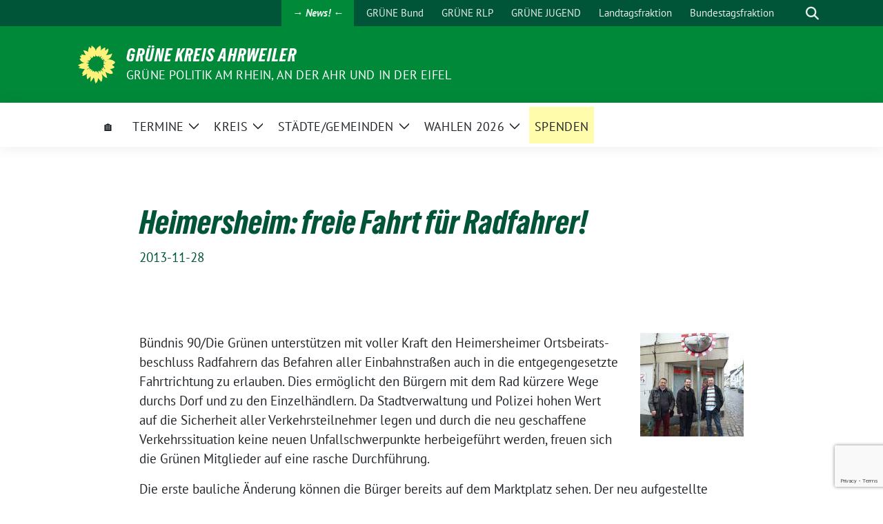

--- FILE ---
content_type: text/html; charset=UTF-8
request_url: https://gruene-aw.de/2013/11/heimersheim-freie-fahrt-fuer-radfahrer/
body_size: 19879
content:
<!doctype html>
<html lang="de" class="theme--default">

<head>
	<meta charset="UTF-8">
	<meta name="viewport" content="width=device-width, initial-scale=1">
	<link rel="profile" href="https://gmpg.org/xfn/11">
	
<!-- Facebook Meta Tags -->
<meta property="og:url" content="https://gruene-aw.de/2013/11/heimersheim-freie-fahrt-fuer-radfahrer/">
<meta property="og:type" content="website">
<meta property="og:title" content="Heimersheim: freie Fahrt für Radfahrer!">
<meta property="og:description" content="Bündnis 90/Die Grünen unterstützen mit voller Kraft den Heimersheimer Ortsbeirats-beschluss Radfahrern das Befahren aller Einbahnstraßen auch in die entgegengesetzte Fahrtrichtung zu erlauben. Dies ermöglicht den Bürgern mit dem Rad kürzere Wege [&hellip;]">
<meta property="og:image" content="https://gruene-aw.de/wp-content/themes/sunflower/assets/img/sunflower1.jpg">

<!-- Twitter Meta Tags -->
<meta name="twitter:card" content="summary_large_image">
<meta property="twitter:domain" content="https://gruene-aw.de">
<meta property="twitter:url" content="https://gruene-aw.de/2013/11/heimersheim-freie-fahrt-fuer-radfahrer/">
<meta name="twitter:title" content="Heimersheim: freie Fahrt für Radfahrer!">
<meta name="twitter:description" content="Bündnis 90/Die Grünen unterstützen mit voller Kraft den Heimersheimer Ortsbeirats-beschluss Radfahrern das Befahren aller Einbahnstraßen auch in die entgegengesetzte Fahrtrichtung zu erlauben. Dies ermöglicht den Bürgern mit dem Rad kürzere Wege [&hellip;]">
<meta name="twitter:image" content="https://gruene-aw.de/wp-content/themes/sunflower/assets/img/sunflower1.jpg">

<meta property="og:site_name" content="GRÜNE Kreis Ahrweiler">
<script type="application/ld+json">
			{
			"@context" : "https://schema.org",
			"@type" : "WebSite",
			"name" : "GRÜNE Kreis Ahrweiler",
			"url" : "https://gruene-aw.de"
			}
			</script>
	<title>Heimersheim: freie Fahrt für Radfahrer! &#8211; GRÜNE Kreis Ahrweiler</title>
<meta name='robots' content='max-image-preview:large' />
<link rel="alternate" type="application/rss+xml" title="GRÜNE Kreis Ahrweiler &raquo; Feed" href="https://gruene-aw.de/feed/" />
<link rel="alternate" title="oEmbed (JSON)" type="application/json+oembed" href="https://gruene-aw.de/wp-json/oembed/1.0/embed?url=https%3A%2F%2Fgruene-aw.de%2F2013%2F11%2Fheimersheim-freie-fahrt-fuer-radfahrer%2F" />
<link rel="alternate" title="oEmbed (XML)" type="text/xml+oembed" href="https://gruene-aw.de/wp-json/oembed/1.0/embed?url=https%3A%2F%2Fgruene-aw.de%2F2013%2F11%2Fheimersheim-freie-fahrt-fuer-radfahrer%2F&#038;format=xml" />
<style id='wp-img-auto-sizes-contain-inline-css'>
img:is([sizes=auto i],[sizes^="auto," i]){contain-intrinsic-size:3000px 1500px}
/*# sourceURL=wp-img-auto-sizes-contain-inline-css */
</style>
<link rel='stylesheet' id='pmb_common-css' href='https://gruene-aw.de/wp-content/plugins/print-my-blog/assets/styles/pmb-common.css?ver=1763363764' media='all' />
<style id='wp-emoji-styles-inline-css'>

	img.wp-smiley, img.emoji {
		display: inline !important;
		border: none !important;
		box-shadow: none !important;
		height: 1em !important;
		width: 1em !important;
		margin: 0 0.07em !important;
		vertical-align: -0.1em !important;
		background: none !important;
		padding: 0 !important;
	}
/*# sourceURL=wp-emoji-styles-inline-css */
</style>
<style id='wp-block-library-inline-css'>
:root{--wp-block-synced-color:#7a00df;--wp-block-synced-color--rgb:122,0,223;--wp-bound-block-color:var(--wp-block-synced-color);--wp-editor-canvas-background:#ddd;--wp-admin-theme-color:#007cba;--wp-admin-theme-color--rgb:0,124,186;--wp-admin-theme-color-darker-10:#006ba1;--wp-admin-theme-color-darker-10--rgb:0,107,160.5;--wp-admin-theme-color-darker-20:#005a87;--wp-admin-theme-color-darker-20--rgb:0,90,135;--wp-admin-border-width-focus:2px}@media (min-resolution:192dpi){:root{--wp-admin-border-width-focus:1.5px}}.wp-element-button{cursor:pointer}:root .has-very-light-gray-background-color{background-color:#eee}:root .has-very-dark-gray-background-color{background-color:#313131}:root .has-very-light-gray-color{color:#eee}:root .has-very-dark-gray-color{color:#313131}:root .has-vivid-green-cyan-to-vivid-cyan-blue-gradient-background{background:linear-gradient(135deg,#00d084,#0693e3)}:root .has-purple-crush-gradient-background{background:linear-gradient(135deg,#34e2e4,#4721fb 50%,#ab1dfe)}:root .has-hazy-dawn-gradient-background{background:linear-gradient(135deg,#faaca8,#dad0ec)}:root .has-subdued-olive-gradient-background{background:linear-gradient(135deg,#fafae1,#67a671)}:root .has-atomic-cream-gradient-background{background:linear-gradient(135deg,#fdd79a,#004a59)}:root .has-nightshade-gradient-background{background:linear-gradient(135deg,#330968,#31cdcf)}:root .has-midnight-gradient-background{background:linear-gradient(135deg,#020381,#2874fc)}:root{--wp--preset--font-size--normal:16px;--wp--preset--font-size--huge:42px}.has-regular-font-size{font-size:1em}.has-larger-font-size{font-size:2.625em}.has-normal-font-size{font-size:var(--wp--preset--font-size--normal)}.has-huge-font-size{font-size:var(--wp--preset--font-size--huge)}.has-text-align-center{text-align:center}.has-text-align-left{text-align:left}.has-text-align-right{text-align:right}.has-fit-text{white-space:nowrap!important}#end-resizable-editor-section{display:none}.aligncenter{clear:both}.items-justified-left{justify-content:flex-start}.items-justified-center{justify-content:center}.items-justified-right{justify-content:flex-end}.items-justified-space-between{justify-content:space-between}.screen-reader-text{border:0;clip-path:inset(50%);height:1px;margin:-1px;overflow:hidden;padding:0;position:absolute;width:1px;word-wrap:normal!important}.screen-reader-text:focus{background-color:#ddd;clip-path:none;color:#444;display:block;font-size:1em;height:auto;left:5px;line-height:normal;padding:15px 23px 14px;text-decoration:none;top:5px;width:auto;z-index:100000}html :where(.has-border-color){border-style:solid}html :where([style*=border-top-color]){border-top-style:solid}html :where([style*=border-right-color]){border-right-style:solid}html :where([style*=border-bottom-color]){border-bottom-style:solid}html :where([style*=border-left-color]){border-left-style:solid}html :where([style*=border-width]){border-style:solid}html :where([style*=border-top-width]){border-top-style:solid}html :where([style*=border-right-width]){border-right-style:solid}html :where([style*=border-bottom-width]){border-bottom-style:solid}html :where([style*=border-left-width]){border-left-style:solid}html :where(img[class*=wp-image-]){height:auto;max-width:100%}:where(figure){margin:0 0 1em}html :where(.is-position-sticky){--wp-admin--admin-bar--position-offset:var(--wp-admin--admin-bar--height,0px)}@media screen and (max-width:600px){html :where(.is-position-sticky){--wp-admin--admin-bar--position-offset:0px}}

/*# sourceURL=wp-block-library-inline-css */
</style><style id='global-styles-inline-css'>
:root{--wp--preset--aspect-ratio--square: 1;--wp--preset--aspect-ratio--4-3: 4/3;--wp--preset--aspect-ratio--3-4: 3/4;--wp--preset--aspect-ratio--3-2: 3/2;--wp--preset--aspect-ratio--2-3: 2/3;--wp--preset--aspect-ratio--16-9: 16/9;--wp--preset--aspect-ratio--9-16: 9/16;--wp--preset--color--black: #000000;--wp--preset--color--cyan-bluish-gray: #abb8c3;--wp--preset--color--white: #ffffff;--wp--preset--color--pale-pink: #f78da7;--wp--preset--color--vivid-red: #cf2e2e;--wp--preset--color--luminous-vivid-orange: #ff6900;--wp--preset--color--luminous-vivid-amber: #fcb900;--wp--preset--color--light-green-cyan: #7bdcb5;--wp--preset--color--vivid-green-cyan: #00d084;--wp--preset--color--pale-cyan-blue: #8ed1fc;--wp--preset--color--vivid-cyan-blue: #0693e3;--wp--preset--color--vivid-purple: #9b51e0;--wp--preset--color--himmel: #0BA1DD;--wp--preset--color--tanne: #005437;--wp--preset--color--klee: #008939;--wp--preset--color--klee-700: #006E2E;--wp--preset--color--grashalm: #8ABD24;--wp--preset--color--sonne: #FFF17A;--wp--preset--color--sand: #F5F1E9;--wp--preset--color--gray: #EFF2ED;--wp--preset--gradient--vivid-cyan-blue-to-vivid-purple: linear-gradient(135deg,rgb(6,147,227) 0%,rgb(155,81,224) 100%);--wp--preset--gradient--light-green-cyan-to-vivid-green-cyan: linear-gradient(135deg,rgb(122,220,180) 0%,rgb(0,208,130) 100%);--wp--preset--gradient--luminous-vivid-amber-to-luminous-vivid-orange: linear-gradient(135deg,rgb(252,185,0) 0%,rgb(255,105,0) 100%);--wp--preset--gradient--luminous-vivid-orange-to-vivid-red: linear-gradient(135deg,rgb(255,105,0) 0%,rgb(207,46,46) 100%);--wp--preset--gradient--very-light-gray-to-cyan-bluish-gray: linear-gradient(135deg,rgb(238,238,238) 0%,rgb(169,184,195) 100%);--wp--preset--gradient--cool-to-warm-spectrum: linear-gradient(135deg,rgb(74,234,220) 0%,rgb(151,120,209) 20%,rgb(207,42,186) 40%,rgb(238,44,130) 60%,rgb(251,105,98) 80%,rgb(254,248,76) 100%);--wp--preset--gradient--blush-light-purple: linear-gradient(135deg,rgb(255,206,236) 0%,rgb(152,150,240) 100%);--wp--preset--gradient--blush-bordeaux: linear-gradient(135deg,rgb(254,205,165) 0%,rgb(254,45,45) 50%,rgb(107,0,62) 100%);--wp--preset--gradient--luminous-dusk: linear-gradient(135deg,rgb(255,203,112) 0%,rgb(199,81,192) 50%,rgb(65,88,208) 100%);--wp--preset--gradient--pale-ocean: linear-gradient(135deg,rgb(255,245,203) 0%,rgb(182,227,212) 50%,rgb(51,167,181) 100%);--wp--preset--gradient--electric-grass: linear-gradient(135deg,rgb(202,248,128) 0%,rgb(113,206,126) 100%);--wp--preset--gradient--midnight: linear-gradient(135deg,rgb(2,3,129) 0%,rgb(40,116,252) 100%);--wp--preset--font-size--small: 13px;--wp--preset--font-size--medium: clamp(14px, 0.875rem + ((1vw - 3.2px) * 0.682), 20px);--wp--preset--font-size--large: clamp(22.041px, 1.378rem + ((1vw - 3.2px) * 1.586), 36px);--wp--preset--font-size--x-large: clamp(25.014px, 1.563rem + ((1vw - 3.2px) * 1.93), 42px);--wp--preset--font-family--pt-sans: "PT Sans", sans-serif;--wp--preset--font-family--gruenetypeneue: "GruenType Neue", sans-serif;--wp--preset--spacing--20: 0.44rem;--wp--preset--spacing--30: 0.67rem;--wp--preset--spacing--40: 1rem;--wp--preset--spacing--50: 1.5rem;--wp--preset--spacing--60: 2.25rem;--wp--preset--spacing--70: 3.38rem;--wp--preset--spacing--80: 5.06rem;--wp--preset--shadow--natural: 6px 6px 9px rgba(0, 0, 0, 0.2);--wp--preset--shadow--deep: 12px 12px 50px rgba(0, 0, 0, 0.4);--wp--preset--shadow--sharp: 6px 6px 0px rgba(0, 0, 0, 0.2);--wp--preset--shadow--outlined: 6px 6px 0px -3px rgb(255, 255, 255), 6px 6px rgb(0, 0, 0);--wp--preset--shadow--crisp: 6px 6px 0px rgb(0, 0, 0);}:root { --wp--style--global--content-size: 900px;--wp--style--global--wide-size: 1200px; }:where(body) { margin: 0; }.wp-site-blocks > .alignleft { float: left; margin-right: 2em; }.wp-site-blocks > .alignright { float: right; margin-left: 2em; }.wp-site-blocks > .aligncenter { justify-content: center; margin-left: auto; margin-right: auto; }:where(.is-layout-flex){gap: 0.5em;}:where(.is-layout-grid){gap: 0.5em;}.is-layout-flow > .alignleft{float: left;margin-inline-start: 0;margin-inline-end: 2em;}.is-layout-flow > .alignright{float: right;margin-inline-start: 2em;margin-inline-end: 0;}.is-layout-flow > .aligncenter{margin-left: auto !important;margin-right: auto !important;}.is-layout-constrained > .alignleft{float: left;margin-inline-start: 0;margin-inline-end: 2em;}.is-layout-constrained > .alignright{float: right;margin-inline-start: 2em;margin-inline-end: 0;}.is-layout-constrained > .aligncenter{margin-left: auto !important;margin-right: auto !important;}.is-layout-constrained > :where(:not(.alignleft):not(.alignright):not(.alignfull)){max-width: var(--wp--style--global--content-size);margin-left: auto !important;margin-right: auto !important;}.is-layout-constrained > .alignwide{max-width: var(--wp--style--global--wide-size);}body .is-layout-flex{display: flex;}.is-layout-flex{flex-wrap: wrap;align-items: center;}.is-layout-flex > :is(*, div){margin: 0;}body .is-layout-grid{display: grid;}.is-layout-grid > :is(*, div){margin: 0;}body{font-family: var(--wp--preset--font-family--pt-sans);font-weight: 400;padding-top: 0px;padding-right: 0px;padding-bottom: 0px;padding-left: 0px;}a:where(:not(.wp-element-button)){text-decoration: underline;}h1{color: var(--wp--preset--color--tanne);font-family: var(--wp--preset--font-family--gruenetypeneue);font-weight: 400;}h2{font-family: var(--wp--preset--font-family--gruenetypeneue);font-weight: 400;}:root :where(.wp-element-button, .wp-block-button__link){background-color: #32373c;border-width: 0;color: #fff;font-family: inherit;font-size: inherit;font-style: inherit;font-weight: inherit;letter-spacing: inherit;line-height: inherit;padding-top: calc(0.667em + 2px);padding-right: calc(1.333em + 2px);padding-bottom: calc(0.667em + 2px);padding-left: calc(1.333em + 2px);text-decoration: none;text-transform: inherit;}.has-black-color{color: var(--wp--preset--color--black) !important;}.has-cyan-bluish-gray-color{color: var(--wp--preset--color--cyan-bluish-gray) !important;}.has-white-color{color: var(--wp--preset--color--white) !important;}.has-pale-pink-color{color: var(--wp--preset--color--pale-pink) !important;}.has-vivid-red-color{color: var(--wp--preset--color--vivid-red) !important;}.has-luminous-vivid-orange-color{color: var(--wp--preset--color--luminous-vivid-orange) !important;}.has-luminous-vivid-amber-color{color: var(--wp--preset--color--luminous-vivid-amber) !important;}.has-light-green-cyan-color{color: var(--wp--preset--color--light-green-cyan) !important;}.has-vivid-green-cyan-color{color: var(--wp--preset--color--vivid-green-cyan) !important;}.has-pale-cyan-blue-color{color: var(--wp--preset--color--pale-cyan-blue) !important;}.has-vivid-cyan-blue-color{color: var(--wp--preset--color--vivid-cyan-blue) !important;}.has-vivid-purple-color{color: var(--wp--preset--color--vivid-purple) !important;}.has-himmel-color{color: var(--wp--preset--color--himmel) !important;}.has-tanne-color{color: var(--wp--preset--color--tanne) !important;}.has-klee-color{color: var(--wp--preset--color--klee) !important;}.has-klee-700-color{color: var(--wp--preset--color--klee-700) !important;}.has-grashalm-color{color: var(--wp--preset--color--grashalm) !important;}.has-sonne-color{color: var(--wp--preset--color--sonne) !important;}.has-sand-color{color: var(--wp--preset--color--sand) !important;}.has-gray-color{color: var(--wp--preset--color--gray) !important;}.has-black-background-color{background-color: var(--wp--preset--color--black) !important;}.has-cyan-bluish-gray-background-color{background-color: var(--wp--preset--color--cyan-bluish-gray) !important;}.has-white-background-color{background-color: var(--wp--preset--color--white) !important;}.has-pale-pink-background-color{background-color: var(--wp--preset--color--pale-pink) !important;}.has-vivid-red-background-color{background-color: var(--wp--preset--color--vivid-red) !important;}.has-luminous-vivid-orange-background-color{background-color: var(--wp--preset--color--luminous-vivid-orange) !important;}.has-luminous-vivid-amber-background-color{background-color: var(--wp--preset--color--luminous-vivid-amber) !important;}.has-light-green-cyan-background-color{background-color: var(--wp--preset--color--light-green-cyan) !important;}.has-vivid-green-cyan-background-color{background-color: var(--wp--preset--color--vivid-green-cyan) !important;}.has-pale-cyan-blue-background-color{background-color: var(--wp--preset--color--pale-cyan-blue) !important;}.has-vivid-cyan-blue-background-color{background-color: var(--wp--preset--color--vivid-cyan-blue) !important;}.has-vivid-purple-background-color{background-color: var(--wp--preset--color--vivid-purple) !important;}.has-himmel-background-color{background-color: var(--wp--preset--color--himmel) !important;}.has-tanne-background-color{background-color: var(--wp--preset--color--tanne) !important;}.has-klee-background-color{background-color: var(--wp--preset--color--klee) !important;}.has-klee-700-background-color{background-color: var(--wp--preset--color--klee-700) !important;}.has-grashalm-background-color{background-color: var(--wp--preset--color--grashalm) !important;}.has-sonne-background-color{background-color: var(--wp--preset--color--sonne) !important;}.has-sand-background-color{background-color: var(--wp--preset--color--sand) !important;}.has-gray-background-color{background-color: var(--wp--preset--color--gray) !important;}.has-black-border-color{border-color: var(--wp--preset--color--black) !important;}.has-cyan-bluish-gray-border-color{border-color: var(--wp--preset--color--cyan-bluish-gray) !important;}.has-white-border-color{border-color: var(--wp--preset--color--white) !important;}.has-pale-pink-border-color{border-color: var(--wp--preset--color--pale-pink) !important;}.has-vivid-red-border-color{border-color: var(--wp--preset--color--vivid-red) !important;}.has-luminous-vivid-orange-border-color{border-color: var(--wp--preset--color--luminous-vivid-orange) !important;}.has-luminous-vivid-amber-border-color{border-color: var(--wp--preset--color--luminous-vivid-amber) !important;}.has-light-green-cyan-border-color{border-color: var(--wp--preset--color--light-green-cyan) !important;}.has-vivid-green-cyan-border-color{border-color: var(--wp--preset--color--vivid-green-cyan) !important;}.has-pale-cyan-blue-border-color{border-color: var(--wp--preset--color--pale-cyan-blue) !important;}.has-vivid-cyan-blue-border-color{border-color: var(--wp--preset--color--vivid-cyan-blue) !important;}.has-vivid-purple-border-color{border-color: var(--wp--preset--color--vivid-purple) !important;}.has-himmel-border-color{border-color: var(--wp--preset--color--himmel) !important;}.has-tanne-border-color{border-color: var(--wp--preset--color--tanne) !important;}.has-klee-border-color{border-color: var(--wp--preset--color--klee) !important;}.has-klee-700-border-color{border-color: var(--wp--preset--color--klee-700) !important;}.has-grashalm-border-color{border-color: var(--wp--preset--color--grashalm) !important;}.has-sonne-border-color{border-color: var(--wp--preset--color--sonne) !important;}.has-sand-border-color{border-color: var(--wp--preset--color--sand) !important;}.has-gray-border-color{border-color: var(--wp--preset--color--gray) !important;}.has-vivid-cyan-blue-to-vivid-purple-gradient-background{background: var(--wp--preset--gradient--vivid-cyan-blue-to-vivid-purple) !important;}.has-light-green-cyan-to-vivid-green-cyan-gradient-background{background: var(--wp--preset--gradient--light-green-cyan-to-vivid-green-cyan) !important;}.has-luminous-vivid-amber-to-luminous-vivid-orange-gradient-background{background: var(--wp--preset--gradient--luminous-vivid-amber-to-luminous-vivid-orange) !important;}.has-luminous-vivid-orange-to-vivid-red-gradient-background{background: var(--wp--preset--gradient--luminous-vivid-orange-to-vivid-red) !important;}.has-very-light-gray-to-cyan-bluish-gray-gradient-background{background: var(--wp--preset--gradient--very-light-gray-to-cyan-bluish-gray) !important;}.has-cool-to-warm-spectrum-gradient-background{background: var(--wp--preset--gradient--cool-to-warm-spectrum) !important;}.has-blush-light-purple-gradient-background{background: var(--wp--preset--gradient--blush-light-purple) !important;}.has-blush-bordeaux-gradient-background{background: var(--wp--preset--gradient--blush-bordeaux) !important;}.has-luminous-dusk-gradient-background{background: var(--wp--preset--gradient--luminous-dusk) !important;}.has-pale-ocean-gradient-background{background: var(--wp--preset--gradient--pale-ocean) !important;}.has-electric-grass-gradient-background{background: var(--wp--preset--gradient--electric-grass) !important;}.has-midnight-gradient-background{background: var(--wp--preset--gradient--midnight) !important;}.has-small-font-size{font-size: var(--wp--preset--font-size--small) !important;}.has-medium-font-size{font-size: var(--wp--preset--font-size--medium) !important;}.has-large-font-size{font-size: var(--wp--preset--font-size--large) !important;}.has-x-large-font-size{font-size: var(--wp--preset--font-size--x-large) !important;}.has-pt-sans-font-family{font-family: var(--wp--preset--font-family--pt-sans) !important;}.has-gruenetypeneue-font-family{font-family: var(--wp--preset--font-family--gruenetypeneue) !important;}
/*# sourceURL=global-styles-inline-css */
</style>

<link rel='stylesheet' id='functions-admin-css' href='https://gruene-aw.de/wp-content/plugins/colorize-admin/colorize/limegreen_admin.css?ver=1.0' media='all' />
<link rel='stylesheet' id='contact-form-7-css' href='https://gruene-aw.de/wp-content/plugins/contact-form-7/includes/css/styles.css?ver=6.1.4' media='all' />
<link rel='stylesheet' id='email-subscribers-css' href='https://gruene-aw.de/wp-content/plugins/email-subscribers/lite/public/css/email-subscribers-public.css?ver=5.9.14' media='all' />
<link rel='stylesheet' id='sunflower-style-css' href='https://gruene-aw.de/wp-content/themes/sunflower/style.css?ver=2.2.14' media='all' />
<link rel='stylesheet' id='lightbox-css' href='https://gruene-aw.de/wp-content/themes/sunflower/assets/vndr/lightbox2/dist/css/lightbox.min.css?ver=4.3.0' media='all' />
<link rel='stylesheet' id='newsletter-css' href='https://gruene-aw.de/wp-content/plugins/newsletter/style.css?ver=9.1.1' media='all' />
<link rel='stylesheet' id='dashicons-css' href='https://gruene-aw.de/wp-includes/css/dashicons.min.css?ver=6.9' media='all' />
<link rel='stylesheet' id='my-calendar-lists-css' href='https://gruene-aw.de/wp-content/plugins/my-calendar/css/list-presets.css?ver=3.7.0' media='all' />
<link rel='stylesheet' id='my-calendar-reset-css' href='https://gruene-aw.de/wp-content/plugins/my-calendar/css/reset.css?ver=3.7.0' media='all' />
<link rel='stylesheet' id='my-calendar-style-css' href='https://gruene-aw.de/wp-content/plugins/my-calendar/styles/twentytwenty.css?ver=3.7.0-twentytwenty-css' media='all' />
<style id='my-calendar-style-inline-css'>

/* Styles by My Calendar - Joe Dolson https://www.joedolson.com/ */

.my-calendar-modal .event-title svg { background-color: #e3ffc6; padding: 3px; }
.mc-main .mc_kreisverband .event-title, .mc-main .mc_kreisverband .event-title a { background: #e3ffc6 !important; color: #000000 !important; }
.mc-main .mc_kreisverband .event-title button { background: #e3ffc6 !important; color: #000000 !important; }
.mc-main .mc_kreisverband .event-title a:hover, .mc-main .mc_kreisverband .event-title a:focus { background: #fffff9 !important;}
.mc-main .mc_kreisverband .event-title button:hover, .mc-main .mc_kreisverband .event-title button:focus { background: #fffff9 !important;}
.mc-main, .mc-event, .my-calendar-modal, .my-calendar-modal-overlay, .mc-event-list {--primary-dark: #313233; --primary-light: #fff; --secondary-light: #fff; --secondary-dark: #000; --highlight-dark: #666; --highlight-light: #efefef; --close-button: #b32d2e; --search-highlight-bg: #f5e6ab; --main-background: transparent; --main-color: inherit; --navbar-background: transparent; --nav-button-bg: #fff; --nav-button-color: #313233; --nav-button-border: #313233; --nav-input-border: #313233; --nav-input-background: #fff; --nav-input-color: #313233; --grid-cell-border: #0000001f; --grid-header-border: #313233; --grid-header-color: #313233; --grid-weekend-color: #313233; --grid-header-bg: transparent; --grid-weekend-bg: transparent; --grid-cell-background: transparent; --current-day-border: #313233; --current-day-color: #313233; --current-day-bg: transparent; --date-has-events-bg: #313233; --date-has-events-color: #f6f7f7; --calendar-heading: clamp( 1.125rem, 24px, 2.5rem ); --event-title: clamp( 1.25rem, 24px, 2.5rem ); --grid-date: 16px; --grid-date-heading: clamp( .75rem, 16px, 1.5rem ); --modal-title: 1.5rem; --navigation-controls: clamp( .75rem, 16px, 1.5rem ); --card-heading: 1.125rem; --list-date: 1.25rem; --author-card: clamp( .75rem, 14px, 1.5rem); --single-event-title: clamp( 1.25rem, 24px, 2.5rem ); --mini-time-text: clamp( .75rem, 14px 1.25rem ); --list-event-date: 1.25rem; --list-event-title: 1.2rem; --grid-max-width: 1260px; --main-margin: 0 auto; --list-preset-border-color: #000000; --list-preset-stripe-background: rgba( 0,0,0,.04 ); --list-preset-date-badge-background: #000; --list-preset-date-badge-color: #fff; --list-preset-background: transparent; --category-mc_kreisverband: #e3ffc6; }
/*# sourceURL=my-calendar-style-inline-css */
</style>
<script src="https://gruene-aw.de/wp-includes/js/jquery/jquery.min.js?ver=3.7.1" id="jquery-core-js"></script>
<script src="https://gruene-aw.de/wp-includes/js/jquery/jquery-migrate.min.js?ver=3.4.1" id="jquery-migrate-js"></script>
<link rel="EditURI" type="application/rsd+xml" title="RSD" href="https://gruene-aw.de/xmlrpc.php?rsd" />
<link rel="canonical" href="https://gruene-aw.de/2013/11/heimersheim-freie-fahrt-fuer-radfahrer/" />
<link rel='shortlink' href='https://gruene-aw.de/?p=2882' />
<style type="text/css" id="simple-css-output">h2#site-description{font-size:150%;}.listing-item:after {content: "";display: table;clear: both;margin:bottom:2ex;}.clearfix:after {content: "";display: table;clear: both;margin:bottom:2ex;}.rahmen {border: solid 1px #aaa}.calltoshare{display:none;}/* kleinere Überschrift in Tabs */.responsive-tabs__list li {font-size:90%;max-width:190px;word-wrap: break-word;}/*my-calendar */#my_calendar_upcoming_widget-2{ background-color:#FFF20D;}/* my-Calender Großansicht kein grüner Stern vorm Monat*/.mc-main *, .mc-main li:before {content:"";}/*Fix für Beschneiden der Teaserbilder */#teaser.kacheln-neu a.postimglist{background-size:contain;margin:0;}/* Bildunterschrift in der Übersichtseite */#content p.imgCopyright{font-size:12px;margin:0;padding:0;text-align:center;}.postimglist.maybeImgCopyright{;}/* Bildunterschrift bei Teasern anpassen */#teaser.kacheln h1 {font-size:120%;line-height:1.2em }/* Bildunterschrift im Text */.butext {font-size:80%;text-align:right}.termin {float:left;height:2em; width: 20ex;}/* floating beenden */.clearfix:after {content: "";display: table;clear: both;margin-bottom:2ex;}/* Minibilder bei display-posts*/img.attachment-post-thumbnail.size-post-thumbnail.wp-post-image{width:150px;}/*Abstand nach OV-Beiträgen, keine Floating */div.listing-item:after{content: "";display: table;clear: both;padding-bottom:1ex;}/*keine doppelten Überschriften in Widgets*/label.screen-reader-text{display:none}#main article{margin:2ex;padding:0}.halbebreite {float:left;width:48%;margin-right:1ex;}.nachricht{width:100%;}/* Hauptmenüeinträge enger */#nav-main li a{padding-left:1ex;padding-right:1ex;}/* Smartphone-Ansicht etwas Rand */#main article{padding:1ex;}/*ein einfacher Button */.adbutton{background-color:#fe0;color:#46962b;border:solid 2px #469626;border-radius:20px; margin:auto;font-size: 90%;text-align:center;display:inline-block;text-decoration:none;padding:1px 10px 1px 10px;font-family:'PT sans';font-weight: bolder;}/*Tabelle für Pressemeldugen */.pmtabelle {padding:1ex;}/* Spendenbutton */.adspenden {font-weight:normal;background-color:#fffcab;padding-left:1ex;padding-right:1ex; color:#ffffff !important;}/* Newsbutton */.adnews {font-weight:bold;font-style:italic;background-color:#008939;padding-left:1ex;padding-right:1ex; }.adbutton{ background-color:#fe0; color:#46962b; border:solid 2px #469626; border-radius:20px; margin:auto;font-size: 90%; text-align:center; display:inline-block; text-decoration:none; padding:1px 10px 1px 10px; font-weight: bolder;}/* Aufzählung wie Standard */.ADolinit {counter-reset: punkt;margin-left: 5ex;padding:2ex 0 1ex 0;}.ADol {text-indent:-4ex;margin-bottom: 1ex;}.ADol:before { content: counter(punkt) ". "; counter-increment: punkt; width:3ex; text-align: right; margin-right: 1ex; display: inline-block;}/* Zwischenüberschrift in Listen und Aufzählungen */.ADzwueb {text-indent:-4ex;font-weight: bold;font-size: 120%;margin: 2ex 0 1ex 0;}/* Liste wie Standard */.ADulinit {margin-left: 5ex;padding:1ex 0 1ex 0;}.ADul {text-indent:-4ex;margin-bottom: 1ex;}.ADul:before { content: "●"; width:3ex; text-align: right; margin-right: 1ex; display: inline-block;}/* Radiobox in Contact-Form */.wpcf7-list-item {width:170px; }/* Menüleiste */.kursiv { font-style:italic;}/* Fraktion-OV-Tab *//*.frakovtab {font-weight:bold;font-size:150%;}*/.su-tabs-nav {font-weight:bold;font-size:15px !important;}.su-tabs-pane {font-size:14pt !important;}/* icon in den Beitragsteasern */.image {float:left;padding-right:1ex}/*kein Rand um Tabellen*//*.su-table.ohnerand table td {border:0 !important;}.su-table.ohnerand table {border:0 !important;}*//*Kommunalwahl24 *//*.wahlsubhead {font-weight:bold;font-size:150%;color:#005538}.bb_foto {width: 200px;height:350px;float:left;padding-right:20px;}.kr_foto {width: 200px;height:380px;float:left;padding-right:20px;}.kr_nofoto {width: 200px;height:130px;float:left;padding-right:20px;}.flyer {width: 200px;height:420px;float:left;padding-right:20px;font-size:80%}.flyer-remagen {width: 200px;height:320px;float:left;padding-right:20px;font-size:80%}*/.foto {width: 200px;height:380px;float:left;padding-right:20px;}.nofoto {width: 200px;height:130px;float:left;padding-right:20px;}.mandat {font-weight:bold;font-size:130%;color:#005538}.groesser {font-size:120%;}.kleiner {font-size:80%;}.fraktionsname {font-weight:bold;font-size:100%;color:#005538}.fraktionsfunktion {font-size:80%;}.ortsname {font-weight:bold;font-size:100%;color:#005538}.ortsperson {font-size:90%;}.ausschuss {font-weight:bold;font-size:110%;color:#005538}.ausschuss90pz{font-weight:bold;font-size:90%;color:#005538}.ausschussbreit {font-size:90%;width: 400px;height:100px;float:left;padding-right:20px;}.ausschussbreit4 {font-size:90%;width: 400px;height:160px;float:left;padding-right:20px;}.ausschussbreit6 {font-size:90%;width: 400px;height:190px;float:left;padding-right:20px;}.ausschussbreit8 {font-size:90%;width: 400px;height:240px;float:left;padding-right:20px;}.ausschussbreit10 {font-size:90%;width: 400px;height:270px;float:left;padding-right:20px;}/* Newsletter-Editor.CodeMirror-line {font-size:12px !important;}*//*.shariff-button{width:100px;background-color:#ffffff !important;color:#000 !important;float:left;} */.h4verena {font-weight:bold;font-size:120%;color:#005538}a:link{color:008939};</style><style class='wp-fonts-local'>
@font-face{font-family:"PT Sans";font-style:normal;font-weight:400;font-display:fallback;src:url('https://gruene-aw.de/wp-content/themes/sunflower/assets/fonts/pt-sans-v17-latin_latin-ext-regular.woff2') format('woff2'), url('https://gruene-aw.de/wp-content/themes/sunflower/assets/fonts/pt-sans-v17-latin_latin-ext-regular.ttf') format('truetype');font-stretch:normal;}
@font-face{font-family:"PT Sans";font-style:italic;font-weight:400;font-display:fallback;src:url('https://gruene-aw.de/wp-content/themes/sunflower/assets/fonts/pt-sans-v17-latin_latin-ext-italic.woff2') format('woff2'), url('https://gruene-aw.de/wp-content/themes/sunflower/assets/fonts/pt-sans-v17-latin_latin-ext-italic.ttf') format('truetype');font-stretch:normal;}
@font-face{font-family:"PT Sans";font-style:normal;font-weight:700;font-display:fallback;src:url('https://gruene-aw.de/wp-content/themes/sunflower/assets/fonts/pt-sans-v17-latin_latin-ext-700.woff2') format('woff2'), url('https://gruene-aw.de/wp-content/themes/sunflower/assets/fonts/pt-sans-v17-latin_latin-ext-700.ttf') format('truetype');font-stretch:normal;}
@font-face{font-family:"PT Sans";font-style:italic;font-weight:700;font-display:fallback;src:url('https://gruene-aw.de/wp-content/themes/sunflower/assets/fonts/pt-sans-v17-latin_latin-ext-700italic.woff2') format('woff2'), url('https://gruene-aw.de/wp-content/themes/sunflower/assets/fonts/pt-sans-v17-latin_latin-ext-700italic.ttf') format('truetype');font-stretch:normal;}
@font-face{font-family:"GruenType Neue";font-style:normal;font-weight:400;font-display:block;src:url('https://gruene-aw.de/wp-content/themes/sunflower/assets/fonts/GrueneTypeNeue-Regular.woff2') format('woff2'), url('https://gruene-aw.de/wp-content/themes/sunflower/assets/fonts/GrueneTypeNeue-Regular.woff') format('woff');font-stretch:normal;}
</style>
<link rel="icon" href="https://gruene-aw.de/wp-content/uploads/2015/10/cropped-logo_aw_blume-32x32.png" sizes="32x32" />
<link rel="icon" href="https://gruene-aw.de/wp-content/uploads/2015/10/cropped-logo_aw_blume-192x192.png" sizes="192x192" />
<link rel="apple-touch-icon" href="https://gruene-aw.de/wp-content/uploads/2015/10/cropped-logo_aw_blume-180x180.png" />
<meta name="msapplication-TileImage" content="https://gruene-aw.de/wp-content/uploads/2015/10/cropped-logo_aw_blume-270x270.png" />
<link rel='stylesheet' id='shariffcss-css' href='https://gruene-aw.de/wp-content/plugins/shariff/css/shariff.min.css?ver=4.6.15' media='all' />
</head>

<body class="wp-singular post-template-default single single-post postid-2882 single-format-standard wp-custom-logo wp-embed-responsive wp-theme-sunflower no-sidebar">
		<div id="page" class="site">
		<a class="skip-link screen-reader-text" href="#primary">Weiter zum Inhalt</a>

		<header id="masthead" class="site-header">

		<nav class="navbar navbar-top d-none d-lg-block navbar-expand-lg navbar-dark p-0 topmenu">
			<div class="container">
				<button class="navbar-toggler" type="button" data-bs-toggle="collapse" data-bs-target="#topmenu-container" aria-controls="topmenu-container" aria-expanded="false" aria-label="Toggle navigation">
					<span class="navbar-toggler-icon"></span>
				</button>
				<div class="collapse navbar-collapse justify-content-between" id="topmenu-container">
					<div class="social-media-profiles d-none d-md-flex"></div>						<div class="d-flex">
							<ul id="topmenu" class="navbar-nav small" itemscope itemtype="http://www.schema.org/SiteNavigationElement"><li  id="menu-item-15213" class="adnews menu-item menu-item-type-post_type menu-item-object-page menu-item-15213 nav-item"><a itemprop="url" href="https://gruene-aw.de/neuigkeiten/" class="nav-link"><span itemprop="name">→ News! ←</span></a></li>
<li  id="menu-item-14995" class="menu-item menu-item-type-custom menu-item-object-custom menu-item-14995 nav-item"><a target="_blank" rel="noopener noreferrer" itemprop="url" href="http://www.gruene.de/" class="nav-link"><span itemprop="name">GRÜNE Bund</span></a></li>
<li  id="menu-item-14996" class="menu-item menu-item-type-custom menu-item-object-custom menu-item-14996 nav-item"><a target="_blank" rel="noopener noreferrer" itemprop="url" href="http://gruene-rlp.de/" class="nav-link"><span itemprop="name">GRÜNE RLP</span></a></li>
<li  id="menu-item-14997" class="menu-item menu-item-type-custom menu-item-object-custom menu-item-14997 nav-item"><a target="_blank" rel="noopener noreferrer" itemprop="url" href="http://gj-rlp.de/" class="nav-link"><span itemprop="name">GRÜNE JUGEND</span></a></li>
<li  id="menu-item-14998" class="menu-item menu-item-type-custom menu-item-object-custom menu-item-14998 nav-item"><a target="_blank" rel="noopener noreferrer" itemprop="url" href="https://www.gruene-fraktion-rlp.de/" class="nav-link"><span itemprop="name">Landtagsfraktion</span></a></li>
<li  id="menu-item-14999" class="menu-item menu-item-type-custom menu-item-object-custom menu-item-14999 nav-item"><a target="_blank" rel="noopener noreferrer" itemprop="url" href="https://www.gruene-bundestag.de/" class="nav-link"><span itemprop="name">Bundestagsfraktion</span></a></li>
</ul>							<form class="form-inline my-2 my-md-0 search d-flex" action="https://gruene-aw.de">
								<label for="topbar-search" class="visually-hidden">Suche</label>
								<input id="topbar-search" class="form-control form-control-sm topbar-search-q" name="s" type="text" placeholder="Suche" aria-label="Suche"
									value=""
								>
								<input type="submit" class="d-none" value="Suche" aria-label="Suche">
							</form>
							<button class="show-search me-3" title="zeige Suche" aria-label="zeige Suche">
								<i class="fas fa-search"></i>
							</button>
						</div>
				</div>
			</div>
		</nav>

		<div class="container-fluid bloginfo bg-primary">
			<div class="container d-flex align-items-center">
				<div class="img-container
				custom-logo				">
					<a href="https://gruene-aw.de/" class="custom-logo-link" rel="home"><img width="100" height="101" src="https://gruene-aw.de/wp-content/uploads/2024/11/Sonnenblume_RGB_gelb100.png" class="custom-logo" alt="GRÜNE Kreis Ahrweiler" decoding="async" /></a>				</div>
				<div>
					<a href="https://gruene-aw.de" class="d-block h5 text-white bloginfo-name no-link">
						GRÜNE Kreis Ahrweiler					</a>
					<a href="https://gruene-aw.de" class="d-block text-white mb-0 bloginfo-description no-link">Grüne Politik am Rhein, an der Ahr und in der Eifel</a>				</div>
			</div>
		</div>

</header><!-- #masthead -->

		<div id="navbar-sticky-detector"></div>
	<nav class="navbar navbar-main navbar-expand-lg navbar-light bg-white">
		<div class="container">
			<a class="navbar-brand" href="https://gruene-aw.de"><img src="https://gruene-aw.de/wp-content/uploads/2024/11/Sonnenblume_RGB_gelb100.png" class="custom-logo" alt="Logo" title="GRÜNE Kreis Ahrweiler"></a>			
			

			<button class="navbar-toggler collapsed" type="button" data-bs-toggle="collapse" data-bs-target="#mainmenu-container" aria-controls="mainmenu" aria-expanded="false" aria-label="Toggle navigation">
				<i class="fas fa-times close"></i>
				<i class="fas fa-bars open"></i>
			</button>

			<div class="collapse navbar-collapse" id="mainmenu-container">
				<ul id="mainmenu" class="navbar-nav mr-auto" itemscope itemtype="http://www.schema.org/SiteNavigationElement"><li  id="menu-item-13069" class="menu-item menu-item-type-custom menu-item-object-custom menu-item-home menu-item-13069 nav-item"><a itemprop="url" href="https://gruene-aw.de/" class="nav-link"><span itemprop="name">🏠</span></a></li>
<li  id="menu-item-15056" class="menu-item menu-item-type-post_type menu-item-object-page menu-item-has-children dropdown menu-item-15056 nav-item"><a href="https://gruene-aw.de/termine-im-kalenderblatt/" data-toggle="dropdown" aria-expanded="false" class="dropdown-toggle nav-link" id="menu-item-dropdown-15056"><span itemprop="name">Termine</span></a>
					<button class="toggle submenu-expand submenu-opener" data-toggle-target="dropdown" data-bs-toggle="dropdown" aria-expanded="false">
						<span class="screen-reader-text">Zeige Untermenü</span>
					</button>
<div class="dropdown-menu dropdown-menu-level-0"><ul aria-labelledby="menu-item-dropdown-15056">
	<li  id="menu-item-15181" class="menu-item menu-item-type-post_type menu-item-object-page menu-item-15181 nav-item"><a itemprop="url" href="https://gruene-aw.de/termine-im-kalenderblatt/" class="dropdown-item"><span itemprop="name">Termine im Kalenderblatt</span></a></li>
	<li  id="menu-item-13053" class="menu-item menu-item-type-post_type menu-item-object-page menu-item-13053 nav-item"><a itemprop="url" href="https://gruene-aw.de/termine-in-liste/" class="dropdown-item"><span itemprop="name">Termine in Liste</span></a></li>
</ul></div>
</li>
<li  id="menu-item-13058" class="menu-item menu-item-type-custom menu-item-object-custom menu-item-has-children dropdown menu-item-13058 nav-item"><a href="https://gruene-aw.de/kreisverband/" data-toggle="dropdown" aria-expanded="false" class="dropdown-toggle nav-link" id="menu-item-dropdown-13058"><span itemprop="name">Kreis</span></a>
					<button class="toggle submenu-expand submenu-opener" data-toggle-target="dropdown" data-bs-toggle="dropdown" aria-expanded="false">
						<span class="screen-reader-text">Zeige Untermenü</span>
					</button>
<div class="dropdown-menu dropdown-menu-level-0"><ul aria-labelledby="menu-item-dropdown-13058">
	<li  id="menu-item-14891" class="menu-item menu-item-type-post_type menu-item-object-page menu-item-14891 nav-item"><a itemprop="url" href="https://gruene-aw.de/kreistagsfraktion/" class="dropdown-item"><span itemprop="name">Kreistagsfraktion</span></a></li>
	<li  id="menu-item-13056" class="menu-item menu-item-type-post_type menu-item-object-page menu-item-13056 nav-item"><a itemprop="url" href="https://gruene-aw.de/kreisverband/" class="dropdown-item"><span itemprop="name">Kreisverband</span></a></li>
	<li  id="menu-item-13047" class="menu-item menu-item-type-taxonomy menu-item-object-category menu-item-13047 nav-item"><a itemprop="url" href="https://gruene-aw.de/category/gruene-jugend/" class="dropdown-item"><span itemprop="name">Grüne Jugend</span></a></li>
</ul></div>
</li>
<li  id="menu-item-14897" class="menu-item menu-item-type-post_type menu-item-object-page menu-item-has-children dropdown menu-item-14897 nav-item"><a href="https://gruene-aw.de/staedte-und-gemeinden/" data-toggle="dropdown" aria-expanded="false" class="dropdown-toggle nav-link" id="menu-item-dropdown-14897"><span itemprop="name">Städte/Gemeinden</span></a>
					<button class="toggle submenu-expand submenu-opener" data-toggle-target="dropdown" data-bs-toggle="dropdown" aria-expanded="false">
						<span class="screen-reader-text">Zeige Untermenü</span>
					</button>
<div class="dropdown-menu dropdown-menu-level-0"><ul aria-labelledby="menu-item-dropdown-14897">
	<li  id="menu-item-14903" class="menu-item menu-item-type-post_type menu-item-object-page menu-item-14903 nav-item"><a itemprop="url" href="https://gruene-aw.de/adenau/" class="dropdown-item"><span itemprop="name">VG Adenau</span></a></li>
	<li  id="menu-item-14893" class="menu-item menu-item-type-post_type menu-item-object-page menu-item-14893 nav-item"><a itemprop="url" href="https://gruene-aw.de/altenahr/" class="dropdown-item"><span itemprop="name">VG Altenahr</span></a></li>
	<li  id="menu-item-14892" class="menu-item menu-item-type-post_type menu-item-object-page menu-item-14892 nav-item"><a itemprop="url" href="https://gruene-aw.de/bad-breisig/" class="dropdown-item"><span itemprop="name">VG Bad Breisig</span></a></li>
	<li  id="menu-item-14894" class="menu-item menu-item-type-post_type menu-item-object-page menu-item-14894 nav-item"><a itemprop="url" href="https://gruene-aw.de/bad-neuenahr-ahrweiler/" class="dropdown-item"><span itemprop="name">Bad Neuenahr-Ahrweiler</span></a></li>
	<li  id="menu-item-14895" class="menu-item menu-item-type-post_type menu-item-object-page menu-item-14895 nav-item"><a itemprop="url" href="https://gruene-aw.de/brohltal/" class="dropdown-item"><span itemprop="name">VG Brohltal</span></a></li>
	<li  id="menu-item-14896" class="menu-item menu-item-type-post_type menu-item-object-page menu-item-14896 nav-item"><a itemprop="url" href="https://gruene-aw.de/grafschaft/" class="dropdown-item"><span itemprop="name">Gemeinde Grafschaft</span></a></li>
	<li  id="menu-item-14898" class="menu-item menu-item-type-post_type menu-item-object-page menu-item-14898 nav-item"><a itemprop="url" href="https://gruene-aw.de/remagen/" class="dropdown-item"><span itemprop="name">Remagen</span></a></li>
	<li  id="menu-item-14899" class="menu-item menu-item-type-post_type menu-item-object-page menu-item-14899 nav-item"><a itemprop="url" href="https://gruene-aw.de/sinzig/" class="dropdown-item"><span itemprop="name">Sinzig</span></a></li>
</ul></div>
</li>
<li  id="menu-item-17852" class="menu-item menu-item-type-post_type menu-item-object-page menu-item-has-children dropdown menu-item-17852 nav-item"><a href="https://gruene-aw.de/wahlen2026/" data-toggle="dropdown" aria-expanded="false" class="dropdown-toggle nav-link" id="menu-item-dropdown-17852"><span itemprop="name">Wahlen 2026</span></a>
					<button class="toggle submenu-expand submenu-opener" data-toggle-target="dropdown" data-bs-toggle="dropdown" aria-expanded="false">
						<span class="screen-reader-text">Zeige Untermenü</span>
					</button>
<div class="dropdown-menu dropdown-menu-level-0"><ul aria-labelledby="menu-item-dropdown-17852">
	<li  id="menu-item-17927" class="menu-item menu-item-type-post_type menu-item-object-page menu-item-17927 nav-item"><a target="_blank" rel="noopener noreferrer" itemprop="url" href="https://gruene-aw.de/bettina-fellmer/" class="dropdown-item"><span itemprop="name">Direktkandidatin WK 13 Bettina Fellmer</span></a></li>
	<li  id="menu-item-17928" class="menu-item menu-item-type-custom menu-item-object-custom menu-item-17928 nav-item"><a target="_blank" rel="noopener noreferrer" itemprop="url" href="https://andreasresch-rlp.de/" class="dropdown-item"><span itemprop="name">Direktkandidat WK14 Andreas Resch</span></a></li>
	<li  id="menu-item-17929" class="menu-item menu-item-type-custom menu-item-object-custom menu-item-17929 nav-item"><a target="_blank" rel="noopener noreferrer" itemprop="url" href="https://gruene-rlp.de/landesliste-landtagswahl-2026/" class="dropdown-item"><span itemprop="name">Landesliste RLP</span></a></li>
	<li  id="menu-item-17930" class="menu-item menu-item-type-custom menu-item-object-custom menu-item-17930 nav-item"><a target="_blank" rel="noopener noreferrer" itemprop="url" href="https://christoph-scheuer.de/" class="dropdown-item"><span itemprop="name">Bürgermeisterkandidat Christoph Scheuer</span></a></li>
</ul></div>
</li>
<li  id="menu-item-16102" class="adspenden menu-item menu-item-type-post_type menu-item-object-page menu-item-16102 nav-item"><a itemprop="url" href="https://gruene-aw.de/spenden/" class="nav-link"><span itemprop="name">Spenden</span></a></li>
</ul>
				<form class="form-inline my-2 mb-2 search d-block d-lg-none" action="https://gruene-aw.de">
					<input class="form-control form-control-sm topbar-search-q" name="s" type="text" placeholder="Suche" aria-label="Suche"
						value=""
					>
					<input type="submit" class="d-none" value="Suche" aria-label="Suche">

				</form>
			</div>
		</div>
	</nav>
	<div id="content" class="container container-narrow ">
		<div class="row">
			<div class="col-12">
				<main id="primary" class="site-main">

					
<article id="post-2882" class="display-single post-2882 post type-post status-publish format-standard hentry category-bad-neuenahr-ahrweiler">
		<header class="entry-header has-no-post-thumbnail">
		<div class="row position-relative">
			<div class="col-12">
				<h1 class="entry-title">Heimersheim: freie Fahrt für Radfahrer!</h1>						<div class="entry-meta mb-3">
						<span class="posted-on"><time class="entry-date published" datetime="2013-11-28T21:58:50+01:00">2013-11-28</time><time class="updated" datetime="2013-11-28T21:59:26+01:00">2013-11-28</time></span>						</div><!-- .entry-meta -->
								</div>
		</div>
	</header><!-- .entry-header -->
		
	
	<div class="row">
			<div class="order-1 col-md-12">
			<div class="entry-content accordion">
				<p><a href="https://gruene-aw.de/wp-content/uploads/heimersheim_heimermann_scheuer.jpg"><img decoding="async" class="alignright size-thumbnail wp-image-2883" alt="heimersheim_heimermann_scheuer" src="https://gruene-aw.de/wp-content/uploads/heimersheim_heimermann_scheuer-150x150.jpg" width="150" height="150" /></a>Bündnis 90/Die Grünen unterstützen mit voller Kraft den Heimersheimer Ortsbeirats-beschluss Radfahrern das Befahren aller Einbahnstraßen auch in die entgegengesetzte Fahrtrichtung zu erlauben. Dies ermöglicht den Bürgern mit dem Rad kürzere Wege durchs Dorf und zu den Einzelhändlern. Da Stadtverwaltung und Polizei hohen Wert auf die Sicherheit aller Verkehrsteilnehmer legen und durch die neu geschaffene Verkehrssituation keine neuen Unfallschwerpunkte herbeigeführt werden, freuen sich die Grünen Mitglieder auf eine rasche Durchführung. <span id="more-2882"></span></p>
<p>Die erste bauliche Änderung können die Bürger bereits auf dem Marktplatz sehen. Der neu aufgestellte gebogene Verkehrsspiegel auf dem Marktplatz Ecke Johannes- und Bachstraße gibt den Verkehrsteilnehmern schon jetzt eine größere Übersicht und Sicherheit. Auch für den Tourismus ergeben sich so neue positive Möglichkeiten: Für die Gastronomie wäre die Umstellung ein Gewinn, da nun die Radtouristen besser durch den Ort geführt und zum Anhalten bewegt werden können. „Die Förderung des sanften Tourismus hat nur Vorteile für Heimersheim!“, so Christoph Scheuer, Grünenmitglied des Ortsbeirates.</p>
<div class="shariff shariff-align-flex-end shariff-widget-align-flex-end" style="display:none"><ul class="shariff-buttons theme-round orientation-horizontal buttonsize-medium"><li class="shariff-button facebook shariff-nocustomcolor" style="background-color:#4273c8;border-radius:25%"><a href="https://www.facebook.com/sharer/sharer.php?u=https%3A%2F%2Fgruene-aw.de%2F2013%2F11%2Fheimersheim-freie-fahrt-fuer-radfahrer%2F" title="Bei Facebook teilen" aria-label="Bei Facebook teilen" role="button" rel="nofollow" class="shariff-link" style=";border-radius:25%; background-color:#3b5998; color:#fff" target="_blank"><span class="shariff-icon" style=""><svg width="32px" height="20px" xmlns="http://www.w3.org/2000/svg" viewBox="0 0 18 32"><path fill="#3b5998" d="M17.1 0.2v4.7h-2.8q-1.5 0-2.1 0.6t-0.5 1.9v3.4h5.2l-0.7 5.3h-4.5v13.6h-5.5v-13.6h-4.5v-5.3h4.5v-3.9q0-3.3 1.9-5.2t5-1.8q2.6 0 4.1 0.2z"/></svg></span></a></li><li class="shariff-button mailto shariff-nocustomcolor" style="background-color:#a8a8a8;border-radius:25%"><a href="mailto:?body=https%3A%2F%2Fgruene-aw.de%2F2013%2F11%2Fheimersheim-freie-fahrt-fuer-radfahrer%2F&subject=Heimersheim%3A%20freie%20Fahrt%20f%C3%BCr%20Radfahrer%21" title="Per E-Mail versenden" aria-label="Per E-Mail versenden" role="button" rel="noopener nofollow" class="shariff-link" style=";border-radius:25%; background-color:#999; color:#fff"><span class="shariff-icon" style=""><svg width="32px" height="20px" xmlns="http://www.w3.org/2000/svg" viewBox="0 0 32 32"><path fill="#999" d="M32 12.7v14.2q0 1.2-0.8 2t-2 0.9h-26.3q-1.2 0-2-0.9t-0.8-2v-14.2q0.8 0.9 1.8 1.6 6.5 4.4 8.9 6.1 1 0.8 1.6 1.2t1.7 0.9 2 0.4h0.1q0.9 0 2-0.4t1.7-0.9 1.6-1.2q3-2.2 8.9-6.1 1-0.7 1.8-1.6zM32 7.4q0 1.4-0.9 2.7t-2.2 2.2q-6.7 4.7-8.4 5.8-0.2 0.1-0.7 0.5t-1 0.7-0.9 0.6-1.1 0.5-0.9 0.2h-0.1q-0.4 0-0.9-0.2t-1.1-0.5-0.9-0.6-1-0.7-0.7-0.5q-1.6-1.1-4.7-3.2t-3.6-2.6q-1.1-0.7-2.1-2t-1-2.5q0-1.4 0.7-2.3t2.1-0.9h26.3q1.2 0 2 0.8t0.9 2z"/></svg></span></a></li><li class="shariff-button whatsapp shariff-nocustomcolor" style="background-color:#5cbe4a;border-radius:25%"><a href="https://api.whatsapp.com/send?text=https%3A%2F%2Fgruene-aw.de%2F2013%2F11%2Fheimersheim-freie-fahrt-fuer-radfahrer%2F%20Heimersheim%3A%20freie%20Fahrt%20f%C3%BCr%20Radfahrer%21" title="Bei Whatsapp teilen" aria-label="Bei Whatsapp teilen" role="button" rel="noopener nofollow" class="shariff-link" style=";border-radius:25%; background-color:#34af23; color:#fff" target="_blank"><span class="shariff-icon" style=""><svg width="32px" height="20px" xmlns="http://www.w3.org/2000/svg" viewBox="0 0 32 32"><path fill="#34af23" d="M17.6 17.4q0.2 0 1.7 0.8t1.6 0.9q0 0.1 0 0.3 0 0.6-0.3 1.4-0.3 0.7-1.3 1.2t-1.8 0.5q-1 0-3.4-1.1-1.7-0.8-3-2.1t-2.6-3.3q-1.3-1.9-1.3-3.5v-0.1q0.1-1.6 1.3-2.8 0.4-0.4 0.9-0.4 0.1 0 0.3 0t0.3 0q0.3 0 0.5 0.1t0.3 0.5q0.1 0.4 0.6 1.6t0.4 1.3q0 0.4-0.6 1t-0.6 0.8q0 0.1 0.1 0.3 0.6 1.3 1.8 2.4 1 0.9 2.7 1.8 0.2 0.1 0.4 0.1 0.3 0 1-0.9t0.9-0.9zM14 26.9q2.3 0 4.3-0.9t3.6-2.4 2.4-3.6 0.9-4.3-0.9-4.3-2.4-3.6-3.6-2.4-4.3-0.9-4.3 0.9-3.6 2.4-2.4 3.6-0.9 4.3q0 3.6 2.1 6.6l-1.4 4.2 4.3-1.4q2.8 1.9 6.2 1.9zM14 2.2q2.7 0 5.2 1.1t4.3 2.9 2.9 4.3 1.1 5.2-1.1 5.2-2.9 4.3-4.3 2.9-5.2 1.1q-3.5 0-6.5-1.7l-7.4 2.4 2.4-7.2q-1.9-3.2-1.9-6.9 0-2.7 1.1-5.2t2.9-4.3 4.3-2.9 5.2-1.1z"/></svg></span></a></li></ul></div><div class="pmb-print-this-page wp-block-button"> <a href="https://gruene-aw.de?print-my-blog=1&#038;post-type=post&#038;statuses%5B%5D=publish&#038;rendering_wait=0&#038;columns=1&#038;font_size=normal&#038;image_size=medium&#038;links=remove&#038;show_site_title=1&#038;show_site_tagline=1&#038;show_site_url=1&#038;show_date_printed=1&#038;show_title=1&#038;show_date=1&#038;show_categories=1&#038;show_featured_image=1&#038;show_content=1&#038;pmb_f=pdf&#038;pmb-post=2882" class="button button-secondary wp-block-button__link" rel="nofollow">PDF 📄</a></div>			</div><!-- .entry-content -->

		</div><!-- .col-md-9 -->
			</div>

	<div class="row">
		<footer class="entry-footer mt-4">
						<div class="d-flex mt-2 mb-2">
								<div>
		<span class="cat-links small"><a href="https://gruene-aw.de/category/bad-neuenahr-ahrweiler/" rel="category tag">Bad Neuenahr-Ahrweiler</a></span>
				</div>
			</div>
				</footer><!-- .entry-footer -->
	</div>

</article><!-- #post-2882 -->

				</main><!-- #main -->
			</div>
		</div>
			<div class="row sunflower-post-navigation mb-3">
				<div class="col-12 col-md-6 mb-2 mb-md-0"><div class=""><a href="https://gruene-aw.de/2013/11/nazi-aufmaerschen-ein-ende-setzen/" rel="prev">Nazi-Aufmärschen ein Ende setzen <div class="announce">zurück</div></a> </div></div><div class="col-12 col-md-6"><div class=""><a href="https://gruene-aw.de/2013/12/gruene-aus-altenahr-stellen-weichen-fuer-kommunalwahl/" rel="next">Grüne aus Altenahr stellen Weichen für Kommunalwahl <div class="announce">vor</div></a> </div></div>
	</div>


	<div class="full-width bg-lightgreen mt-5">
	<div class="container related-posts">
		<div class="row">
			<div class="col-12 text-center p-5">
				<h2>
					Ähnliche Beiträge				</h2>
			</div>

			<div class="col-12 col-md-6">
<article id="post-17949" class="bg-white mb-4 has-shadow post-17949 post type-post status-publish format-standard has-post-thumbnail hentry category-allgemein category-bad-neuenahr-ahrweiler category-fraktionen category-pressemitteilungen tag-hochwasserschutz tag-kurpark tag-sanierung tag-spatenstich">
	<div class="">
					<div class="">
				<a href="https://gruene-aw.de/2026/01/gruene-stadtratsfraktion-nutzt-baustellenfest-im-kurpark-zum-politischen-austausch/" aria-label="Post Thumbnail" rel="bookmark">
								<img width="768" height="576" src="https://gruene-aw.de/wp-content/uploads/2026/01/Spatenstich-768x576.jpeg" class="post-thumbnail wp-post-image" alt="GRÜNE Stadtratsfraktion nutzt Baustellenfest im Kurpark zum politischen Austausch" decoding="async" loading="lazy" srcset="https://gruene-aw.de/wp-content/uploads/2026/01/Spatenstich-768x576.jpeg 768w, https://gruene-aw.de/wp-content/uploads/2026/01/Spatenstich-400x300.jpeg 400w, https://gruene-aw.de/wp-content/uploads/2026/01/Spatenstich-800x600.jpeg 800w, https://gruene-aw.de/wp-content/uploads/2026/01/Spatenstich-150x113.jpeg 150w, https://gruene-aw.de/wp-content/uploads/2026/01/Spatenstich-1536x1152.jpeg 1536w, https://gruene-aw.de/wp-content/uploads/2026/01/Spatenstich-2048x1536.jpeg 2048w" sizes="auto, (max-width: 768px) 100vw, 768px" />

							</a>
			</div>
					<div class="p-45">
			<header class="entry-header mb-2">
								<h2 class="card-title h4 mb-3"><a href="https://gruene-aw.de/2026/01/gruene-stadtratsfraktion-nutzt-baustellenfest-im-kurpark-zum-politischen-austausch/" rel="bookmark">GRÜNE Stadtratsfraktion nutzt Baustellenfest im Kurpark zum politischen Austausch</a></h2>					<div class="entry-meta mb-3">
						<span class="posted-on"><time class="entry-date published updated" datetime="2026-01-19T00:45:30+01:00">2026-01-19</time></span>					</div><!-- .entry-meta -->
								</header><!-- .entry-header -->

			<div class="entry-content">
				<a href="https://gruene-aw.de/2026/01/gruene-stadtratsfraktion-nutzt-baustellenfest-im-kurpark-zum-politischen-austausch/" rel="bookmark">
				<p>Bad Neuenahr-Ahrweiler Mit dem ersten Spatenstich im Kurpark Bad Neuenahr-Ahrweiler wurde ein bedeutender Meilenstein für die Zukunft des Heilbades und der Kreisstadt gesetzt. Der offizielle Auftakt der Baumaßnahmen wurde von [&hellip;]</p>
				</a>
			</div><!-- .entry-content -->

			<footer class="entry-footer">
							<div class="d-flex mt-2 mb-2">
								<div>
		<span class="cat-links small"><a href="https://gruene-aw.de/category/allgemein/" rel="category tag">Allgemein</a>, <a href="https://gruene-aw.de/category/bad-neuenahr-ahrweiler/" rel="category tag">Bad Neuenahr-Ahrweiler</a>, <a href="https://gruene-aw.de/category/fraktionen/" rel="category tag">Fraktionen</a>, <a href="https://gruene-aw.de/category/pressemitteilungen/" rel="category tag">Pressemitteilungen</a></span><br><span class="tags-links small"><a href="https://gruene-aw.de/tag/hochwasserschutz/" rel="tag">Hochwasserschutz</a>, <a href="https://gruene-aw.de/tag/kurpark/" rel="tag">Kurpark</a>, <a href="https://gruene-aw.de/tag/sanierung/" rel="tag">Sanierung</a>, <a href="https://gruene-aw.de/tag/spatenstich/" rel="tag">Spatenstich</a></span>
				</div>
			</div>
		
				<div class="d-flex flex-row-reverse">
					<a href="https://gruene-aw.de/2026/01/gruene-stadtratsfraktion-nutzt-baustellenfest-im-kurpark-zum-politischen-austausch/" rel="bookmark" class="continue-reading">
					weiterlesen				</a>
				</div>
			</footer><!-- .entry-footer -->
		</div>
	</div>
</article><!-- #post-17949 -->
</div><div class="col-12 col-md-6">
<article id="post-17896" class="bg-white mb-4 has-shadow post-17896 post type-post status-publish format-standard has-post-thumbnail hentry category-allgemein category-bad-neuenahr-ahrweiler category-fraktionen category-pressemitteilungen tag-ehrenamt tag-investitionen tag-freiwillige-feuerwehr-bad-neuenahr tag-modernisierung">
	<div class="">
					<div class="">
				<a href="https://gruene-aw.de/2026/01/gruene-stadtratsfraktion-bei-der-freiwilligen-feuerwehr-bad-neuenahr/" aria-label="Post Thumbnail" rel="bookmark">
								<img width="768" height="576" src="https://gruene-aw.de/wp-content/uploads/2026/01/GRUeNE-FFW-BN-768x576.jpg" class="post-thumbnail wp-post-image" alt="GRÜNE Stadtratsfraktion bei der Freiwilligen Feuerwehr Bad Neuenahr" decoding="async" loading="lazy" srcset="https://gruene-aw.de/wp-content/uploads/2026/01/GRUeNE-FFW-BN-768x576.jpg 768w, https://gruene-aw.de/wp-content/uploads/2026/01/GRUeNE-FFW-BN-400x300.jpg 400w, https://gruene-aw.de/wp-content/uploads/2026/01/GRUeNE-FFW-BN-800x600.jpg 800w, https://gruene-aw.de/wp-content/uploads/2026/01/GRUeNE-FFW-BN-150x113.jpg 150w, https://gruene-aw.de/wp-content/uploads/2026/01/GRUeNE-FFW-BN-1536x1152.jpg 1536w, https://gruene-aw.de/wp-content/uploads/2026/01/GRUeNE-FFW-BN-2048x1536.jpg 2048w" sizes="auto, (max-width: 768px) 100vw, 768px" />

							</a>
			</div>
					<div class="p-45">
			<header class="entry-header mb-2">
								<h2 class="card-title h4 mb-3"><a href="https://gruene-aw.de/2026/01/gruene-stadtratsfraktion-bei-der-freiwilligen-feuerwehr-bad-neuenahr/" rel="bookmark">GRÜNE Stadtratsfraktion bei der Freiwilligen Feuerwehr Bad Neuenahr</a></h2>					<div class="entry-meta mb-3">
						<span class="posted-on"><time class="entry-date published updated" datetime="2026-01-11T18:43:38+01:00">2026-01-11</time></span>					</div><!-- .entry-meta -->
								</header><!-- .entry-header -->

			<div class="entry-content">
				<a href="https://gruene-aw.de/2026/01/gruene-stadtratsfraktion-bei-der-freiwilligen-feuerwehr-bad-neuenahr/" rel="bookmark">
				<p>Kreissstadt Mitglieder der GRÜNEN Stadtratsfraktion besuchten zu Jahresbeginn die Freiwillige Feuerwehr des Löschzugs Bad Neuenahr an der Heerstraße. Der Standort spielte eine zentrale Rolle bei der Bewältigung der Flutkatastrophe 2021 [&hellip;]</p>
				</a>
			</div><!-- .entry-content -->

			<footer class="entry-footer">
							<div class="d-flex mt-2 mb-2">
								<div>
		<span class="cat-links small"><a href="https://gruene-aw.de/category/allgemein/" rel="category tag">Allgemein</a>, <a href="https://gruene-aw.de/category/bad-neuenahr-ahrweiler/" rel="category tag">Bad Neuenahr-Ahrweiler</a>, <a href="https://gruene-aw.de/category/fraktionen/" rel="category tag">Fraktionen</a>, <a href="https://gruene-aw.de/category/pressemitteilungen/" rel="category tag">Pressemitteilungen</a></span><br><span class="tags-links small"><a href="https://gruene-aw.de/tag/ehrenamt/" rel="tag">#ehrenamt</a>, <a href="https://gruene-aw.de/tag/investitionen/" rel="tag">#investitionen</a>, <a href="https://gruene-aw.de/tag/freiwillige-feuerwehr-bad-neuenahr/" rel="tag">Freiwillige Feuerwehr Bad Neuenahr</a>, <a href="https://gruene-aw.de/tag/modernisierung/" rel="tag">Modernisierung</a></span>
				</div>
			</div>
		
				<div class="d-flex flex-row-reverse">
					<a href="https://gruene-aw.de/2026/01/gruene-stadtratsfraktion-bei-der-freiwilligen-feuerwehr-bad-neuenahr/" rel="bookmark" class="continue-reading">
					weiterlesen				</a>
				</div>
			</footer><!-- .entry-footer -->
		</div>
	</div>
</article><!-- #post-17896 -->
</div>		</div>
	</div>
</div>

</div>

	<footer id="colophon" class="site-footer">
		<div class="container site-info">
							<div class="row">
					<div class="col-12 col-md-4 d-flex justify-content-center justify-content-md-start">

						<nav class="navbar navbar-top navbar-expand-md ">
							<div class="text-center ">
							<ul id="footer1" class="navbar-nav small" itemscope itemtype="http://www.schema.org/SiteNavigationElement"><li  id="menu-item-12798" class="menu-item menu-item-type-custom menu-item-object-custom menu-item-12798 nav-item"><a itemprop="url" href="https://gruene-aw.de/kontakt/" class="nav-link"><span itemprop="name">Kontakt</span></a></li>
<li  id="menu-item-16699" class="menu-item menu-item-type-custom menu-item-object-custom menu-item-16699 nav-item"><a itemprop="url" href="https://gruene-aw.de/archiv/" class="nav-link"><span itemprop="name">Archiv</span></a></li>
</ul>							</div>
						</nav>
					</div>
					<div class="col-12 col-md-4 p-2 justify-content-center d-flex">
									</div>
					<div class="col-12 col-md-4 d-flex justify-content-center justify-content-md-end">
						<nav class="navbar navbar-top navbar-expand-md">
							<div class="text-center">
							<ul id="footer2" class="navbar-nav small" itemscope itemtype="http://www.schema.org/SiteNavigationElement"><li  id="menu-item-16695" class="menu-item menu-item-type-post_type menu-item-object-page menu-item-16695 nav-item"><a itemprop="url" href="https://gruene-aw.de/impressum/" class="nav-link"><span itemprop="name">Impressum</span></a></li>
<li  id="menu-item-16696" class="menu-item menu-item-type-post_type menu-item-object-page menu-item-privacy-policy menu-item-16696 nav-item"><a itemprop="url" href="https://gruene-aw.de/datenschutz/" class="nav-link"><span itemprop="name">Datenschutzerklärung</span></a></li>
</ul>							</div>
						</nav>
					</div>
				</div>

				<div class="row">
					<div class="col-12 mt-4 mb-4">
						<hr>
					</div>
				</div>

				

			<div class="row d-block d-lg-none mb-5">
				<div class="col-12">
					<nav class=" navbar navbar-top navbar-expand-md d-flex justify-content-center">
						<div class="text-center">
							<ul id="topmenu-footer" class="navbar-nav small" itemscope itemtype="http://www.schema.org/SiteNavigationElement"><li  class="adnews menu-item menu-item-type-post_type menu-item-object-page menu-item-15213 nav-item"><a itemprop="url" href="https://gruene-aw.de/neuigkeiten/" class="nav-link"><span itemprop="name">→ News! ←</span></a></li>
<li  class="menu-item menu-item-type-custom menu-item-object-custom menu-item-14995 nav-item"><a target="_blank" rel="noopener noreferrer" itemprop="url" href="http://www.gruene.de/" class="nav-link"><span itemprop="name">GRÜNE Bund</span></a></li>
<li  class="menu-item menu-item-type-custom menu-item-object-custom menu-item-14996 nav-item"><a target="_blank" rel="noopener noreferrer" itemprop="url" href="http://gruene-rlp.de/" class="nav-link"><span itemprop="name">GRÜNE RLP</span></a></li>
<li  class="menu-item menu-item-type-custom menu-item-object-custom menu-item-14997 nav-item"><a target="_blank" rel="noopener noreferrer" itemprop="url" href="http://gj-rlp.de/" class="nav-link"><span itemprop="name">GRÜNE JUGEND</span></a></li>
<li  class="menu-item menu-item-type-custom menu-item-object-custom menu-item-14998 nav-item"><a target="_blank" rel="noopener noreferrer" itemprop="url" href="https://www.gruene-fraktion-rlp.de/" class="nav-link"><span itemprop="name">Landtagsfraktion</span></a></li>
<li  class="menu-item menu-item-type-custom menu-item-object-custom menu-item-14999 nav-item"><a target="_blank" rel="noopener noreferrer" itemprop="url" href="https://www.gruene-bundestag.de/" class="nav-link"><span itemprop="name">Bundestagsfraktion</span></a></li>
</ul>						</div>
					</nav>
				</div>
			</div>


			<div class="row">
				<div class="col-8 col-md-10">
					<p class="small">
						GRÜNE Kreis Ahrweiler benutzt das<br>freie
						grüne Theme <a href="https://sunflower-theme.de" target="_blank">sunflower</a> &dash; ein
						Angebot der <a href="https://verdigado.com/" target="_blank">verdigado eG</a>.
					</p>
				</div>
				<div class="col-4 col-md-2">

					<img src="https://gruene-aw.de/wp-content/uploads/2024/11/Sonnenblume_RGB_gelb100.png" class="img-fluid" alt="Logo GRÜNE Kreis Ahrweiler">				</div>
			</div>



		</div><!-- .site-info -->
	</footer><!-- #colophon -->
</div><!-- #page -->

<script type="speculationrules">
{"prefetch":[{"source":"document","where":{"and":[{"href_matches":"/*"},{"not":{"href_matches":["/wp-*.php","/wp-admin/*","/wp-content/uploads/*","/wp-content/*","/wp-content/plugins/*","/wp-content/themes/sunflower/*","/*\\?(.+)"]}},{"not":{"selector_matches":"a[rel~=\"nofollow\"]"}},{"not":{"selector_matches":".no-prefetch, .no-prefetch a"}}]},"eagerness":"conservative"}]}
</script>
<script src="https://gruene-aw.de/wp-includes/js/dist/hooks.min.js?ver=dd5603f07f9220ed27f1" id="wp-hooks-js"></script>
<script src="https://gruene-aw.de/wp-includes/js/dist/i18n.min.js?ver=c26c3dc7bed366793375" id="wp-i18n-js"></script>
<script id="wp-i18n-js-after">
wp.i18n.setLocaleData( { 'text direction\u0004ltr': [ 'ltr' ] } );
//# sourceURL=wp-i18n-js-after
</script>
<script src="https://gruene-aw.de/wp-content/plugins/contact-form-7/includes/swv/js/index.js?ver=6.1.4" id="swv-js"></script>
<script id="contact-form-7-js-translations">
( function( domain, translations ) {
	var localeData = translations.locale_data[ domain ] || translations.locale_data.messages;
	localeData[""].domain = domain;
	wp.i18n.setLocaleData( localeData, domain );
} )( "contact-form-7", {"translation-revision-date":"2025-10-26 03:28:49+0000","generator":"GlotPress\/4.0.3","domain":"messages","locale_data":{"messages":{"":{"domain":"messages","plural-forms":"nplurals=2; plural=n != 1;","lang":"de"},"This contact form is placed in the wrong place.":["Dieses Kontaktformular wurde an der falschen Stelle platziert."],"Error:":["Fehler:"]}},"comment":{"reference":"includes\/js\/index.js"}} );
//# sourceURL=contact-form-7-js-translations
</script>
<script id="contact-form-7-js-before">
var wpcf7 = {
    "api": {
        "root": "https:\/\/gruene-aw.de\/wp-json\/",
        "namespace": "contact-form-7\/v1"
    }
};
//# sourceURL=contact-form-7-js-before
</script>
<script src="https://gruene-aw.de/wp-content/plugins/contact-form-7/includes/js/index.js?ver=6.1.4" id="contact-form-7-js"></script>
<script id="email-subscribers-js-extra">
var es_data = {"messages":{"es_empty_email_notice":"Bitte gib eine E-Mail Adresse ein","es_rate_limit_notice":"You need to wait for some time before subscribing again","es_single_optin_success_message":"Erfolgreich angemeldet.","es_email_exists_notice":"Diese E-Mail Adresse ist bereits registriert!","es_unexpected_error_notice":"Entschuldigung! Ein unerwarteter Fehler ist aufgetreten.","es_invalid_email_notice":"Ung\u00fcltige E-Mail Adresse","es_try_later_notice":"Bitte versuche es in K\u00fcrze nochmal"},"es_ajax_url":"https://gruene-aw.de/wp-admin/admin-ajax.php"};
//# sourceURL=email-subscribers-js-extra
</script>
<script src="https://gruene-aw.de/wp-content/plugins/email-subscribers/lite/public/js/email-subscribers-public.js?ver=5.9.14" id="email-subscribers-js"></script>
<script src="https://gruene-aw.de/wp-content/themes/sunflower/assets/vndr/bootstrap/dist/js/bootstrap.bundle.min.js?ver=2.2.14" id="bootstrap-js"></script>
<script id="frontend-js-extra">
var sunflower = {"ajaxurl":"https://gruene-aw.de/wp-admin/admin-ajax.php","privacy_policy_url":"https://gruene-aw.de/datenschutz/","theme_url":"https://gruene-aw.de/wp-content/themes/sunflower","maps_marker":"https://gruene-aw.de/wp-content/themes/sunflower/assets/img/marker.png","texts":{"readmore":"weiterlesen","icscalendar":"Kalender im ics-Format","lightbox2":{"imageOneOf":"Bild %1 von %2","nextImage":"N\u00e4chstes Bild","previousImage":"Bild zur\u00fcck","cancelLoading":"Bild laden abbrechen","closeLightbox":"Lightbox schlie\u00dfen"}}};
//# sourceURL=frontend-js-extra
</script>
<script src="https://gruene-aw.de/wp-content/themes/sunflower/assets/js/frontend.js?ver=2.2.14" id="frontend-js"></script>
<script src="https://gruene-aw.de/wp-content/themes/sunflower/assets/vndr/lightbox2/dist/js/lightbox.min.js?ver=3.3.0" id="lightbox-js"></script>
<script src="https://gruene-aw.de/wp-includes/js/imagesloaded.min.js?ver=5.0.0" id="imagesloaded-js"></script>
<script src="https://gruene-aw.de/wp-includes/js/masonry.min.js?ver=4.2.2" id="masonry-js"></script>
<script id="newsletter-js-extra">
var newsletter_data = {"action_url":"https://gruene-aw.de/wp-admin/admin-ajax.php"};
//# sourceURL=newsletter-js-extra
</script>
<script src="https://gruene-aw.de/wp-content/plugins/newsletter/main.js?ver=9.1.1" id="newsletter-js"></script>
<script src="https://www.google.com/recaptcha/api.js?render=6LfmhaoZAAAAAJu-YRWD3mve5xriMMUEHCqgm24i&amp;ver=3.0" id="google-recaptcha-js"></script>
<script src="https://gruene-aw.de/wp-includes/js/dist/vendor/wp-polyfill.min.js?ver=3.15.0" id="wp-polyfill-js"></script>
<script id="wpcf7-recaptcha-js-before">
var wpcf7_recaptcha = {
    "sitekey": "6LfmhaoZAAAAAJu-YRWD3mve5xriMMUEHCqgm24i",
    "actions": {
        "homepage": "homepage",
        "contactform": "contactform"
    }
};
//# sourceURL=wpcf7-recaptcha-js-before
</script>
<script src="https://gruene-aw.de/wp-content/plugins/contact-form-7/modules/recaptcha/index.js?ver=6.1.4" id="wpcf7-recaptcha-js"></script>
<script src="https://gruene-aw.de/wp-includes/js/dist/dom-ready.min.js?ver=f77871ff7694fffea381" id="wp-dom-ready-js"></script>
<script id="wp-a11y-js-translations">
( function( domain, translations ) {
	var localeData = translations.locale_data[ domain ] || translations.locale_data.messages;
	localeData[""].domain = domain;
	wp.i18n.setLocaleData( localeData, domain );
} )( "default", {"translation-revision-date":"2026-01-20 17:38:03+0000","generator":"GlotPress\/4.0.3","domain":"messages","locale_data":{"messages":{"":{"domain":"messages","plural-forms":"nplurals=2; plural=n != 1;","lang":"de"},"Notifications":["Benachrichtigungen"]}},"comment":{"reference":"wp-includes\/js\/dist\/a11y.js"}} );
//# sourceURL=wp-a11y-js-translations
</script>
<script src="https://gruene-aw.de/wp-includes/js/dist/a11y.min.js?ver=cb460b4676c94bd228ed" id="wp-a11y-js"></script>
<script id="mc.mcjs-js-extra">
var my_calendar = {"grid":"","list":"true","mini":"true","ajax":"true","links":"false","newWindow":"Neuer Tab","subscribe":"Abonnieren","export":"Export","action":"mcjs_action","security":"e08b5abd07","ajaxurl":"https://gruene-aw.de/wp-admin/admin-ajax.php"};
//# sourceURL=mc.mcjs-js-extra
</script>
<script src="https://gruene-aw.de/wp-content/plugins/my-calendar/js/mcjs.min.js?ver=3.7.0" id="mc.mcjs-js"></script>
<script src="https://gruene-aw.de/wp-content/plugins/my-calendar/js/legacy-disclosure.js?ver=3.7.0" id="mc.legacy-js"></script>
<script id="wp-emoji-settings" type="application/json">
{"baseUrl":"https://s.w.org/images/core/emoji/17.0.2/72x72/","ext":".png","svgUrl":"https://s.w.org/images/core/emoji/17.0.2/svg/","svgExt":".svg","source":{"concatemoji":"https://gruene-aw.de/wp-includes/js/wp-emoji-release.min.js?ver=6.9"}}
</script>
<script type="module">
/*! This file is auto-generated */
const a=JSON.parse(document.getElementById("wp-emoji-settings").textContent),o=(window._wpemojiSettings=a,"wpEmojiSettingsSupports"),s=["flag","emoji"];function i(e){try{var t={supportTests:e,timestamp:(new Date).valueOf()};sessionStorage.setItem(o,JSON.stringify(t))}catch(e){}}function c(e,t,n){e.clearRect(0,0,e.canvas.width,e.canvas.height),e.fillText(t,0,0);t=new Uint32Array(e.getImageData(0,0,e.canvas.width,e.canvas.height).data);e.clearRect(0,0,e.canvas.width,e.canvas.height),e.fillText(n,0,0);const a=new Uint32Array(e.getImageData(0,0,e.canvas.width,e.canvas.height).data);return t.every((e,t)=>e===a[t])}function p(e,t){e.clearRect(0,0,e.canvas.width,e.canvas.height),e.fillText(t,0,0);var n=e.getImageData(16,16,1,1);for(let e=0;e<n.data.length;e++)if(0!==n.data[e])return!1;return!0}function u(e,t,n,a){switch(t){case"flag":return n(e,"\ud83c\udff3\ufe0f\u200d\u26a7\ufe0f","\ud83c\udff3\ufe0f\u200b\u26a7\ufe0f")?!1:!n(e,"\ud83c\udde8\ud83c\uddf6","\ud83c\udde8\u200b\ud83c\uddf6")&&!n(e,"\ud83c\udff4\udb40\udc67\udb40\udc62\udb40\udc65\udb40\udc6e\udb40\udc67\udb40\udc7f","\ud83c\udff4\u200b\udb40\udc67\u200b\udb40\udc62\u200b\udb40\udc65\u200b\udb40\udc6e\u200b\udb40\udc67\u200b\udb40\udc7f");case"emoji":return!a(e,"\ud83e\u1fac8")}return!1}function f(e,t,n,a){let r;const o=(r="undefined"!=typeof WorkerGlobalScope&&self instanceof WorkerGlobalScope?new OffscreenCanvas(300,150):document.createElement("canvas")).getContext("2d",{willReadFrequently:!0}),s=(o.textBaseline="top",o.font="600 32px Arial",{});return e.forEach(e=>{s[e]=t(o,e,n,a)}),s}function r(e){var t=document.createElement("script");t.src=e,t.defer=!0,document.head.appendChild(t)}a.supports={everything:!0,everythingExceptFlag:!0},new Promise(t=>{let n=function(){try{var e=JSON.parse(sessionStorage.getItem(o));if("object"==typeof e&&"number"==typeof e.timestamp&&(new Date).valueOf()<e.timestamp+604800&&"object"==typeof e.supportTests)return e.supportTests}catch(e){}return null}();if(!n){if("undefined"!=typeof Worker&&"undefined"!=typeof OffscreenCanvas&&"undefined"!=typeof URL&&URL.createObjectURL&&"undefined"!=typeof Blob)try{var e="postMessage("+f.toString()+"("+[JSON.stringify(s),u.toString(),c.toString(),p.toString()].join(",")+"));",a=new Blob([e],{type:"text/javascript"});const r=new Worker(URL.createObjectURL(a),{name:"wpTestEmojiSupports"});return void(r.onmessage=e=>{i(n=e.data),r.terminate(),t(n)})}catch(e){}i(n=f(s,u,c,p))}t(n)}).then(e=>{for(const n in e)a.supports[n]=e[n],a.supports.everything=a.supports.everything&&a.supports[n],"flag"!==n&&(a.supports.everythingExceptFlag=a.supports.everythingExceptFlag&&a.supports[n]);var t;a.supports.everythingExceptFlag=a.supports.everythingExceptFlag&&!a.supports.flag,a.supports.everything||((t=a.source||{}).concatemoji?r(t.concatemoji):t.wpemoji&&t.twemoji&&(r(t.twemoji),r(t.wpemoji)))});
//# sourceURL=https://gruene-aw.de/wp-includes/js/wp-emoji-loader.min.js
</script>

<!-- Shortcodes Ultimate custom CSS - start -->
<style type="text/css">
.su-tabs > .su-tabs-nav > span {	
	font-weight:bold;font-size:120%;}
</style>
<!-- Shortcodes Ultimate custom CSS - end -->
</body>
</html>


--- FILE ---
content_type: text/html; charset=utf-8
request_url: https://www.google.com/recaptcha/api2/anchor?ar=1&k=6LfmhaoZAAAAAJu-YRWD3mve5xriMMUEHCqgm24i&co=aHR0cHM6Ly9ncnVlbmUtYXcuZGU6NDQz&hl=en&v=PoyoqOPhxBO7pBk68S4YbpHZ&size=invisible&anchor-ms=20000&execute-ms=30000&cb=sac5oo5dqb21
body_size: 49043
content:
<!DOCTYPE HTML><html dir="ltr" lang="en"><head><meta http-equiv="Content-Type" content="text/html; charset=UTF-8">
<meta http-equiv="X-UA-Compatible" content="IE=edge">
<title>reCAPTCHA</title>
<style type="text/css">
/* cyrillic-ext */
@font-face {
  font-family: 'Roboto';
  font-style: normal;
  font-weight: 400;
  font-stretch: 100%;
  src: url(//fonts.gstatic.com/s/roboto/v48/KFO7CnqEu92Fr1ME7kSn66aGLdTylUAMa3GUBHMdazTgWw.woff2) format('woff2');
  unicode-range: U+0460-052F, U+1C80-1C8A, U+20B4, U+2DE0-2DFF, U+A640-A69F, U+FE2E-FE2F;
}
/* cyrillic */
@font-face {
  font-family: 'Roboto';
  font-style: normal;
  font-weight: 400;
  font-stretch: 100%;
  src: url(//fonts.gstatic.com/s/roboto/v48/KFO7CnqEu92Fr1ME7kSn66aGLdTylUAMa3iUBHMdazTgWw.woff2) format('woff2');
  unicode-range: U+0301, U+0400-045F, U+0490-0491, U+04B0-04B1, U+2116;
}
/* greek-ext */
@font-face {
  font-family: 'Roboto';
  font-style: normal;
  font-weight: 400;
  font-stretch: 100%;
  src: url(//fonts.gstatic.com/s/roboto/v48/KFO7CnqEu92Fr1ME7kSn66aGLdTylUAMa3CUBHMdazTgWw.woff2) format('woff2');
  unicode-range: U+1F00-1FFF;
}
/* greek */
@font-face {
  font-family: 'Roboto';
  font-style: normal;
  font-weight: 400;
  font-stretch: 100%;
  src: url(//fonts.gstatic.com/s/roboto/v48/KFO7CnqEu92Fr1ME7kSn66aGLdTylUAMa3-UBHMdazTgWw.woff2) format('woff2');
  unicode-range: U+0370-0377, U+037A-037F, U+0384-038A, U+038C, U+038E-03A1, U+03A3-03FF;
}
/* math */
@font-face {
  font-family: 'Roboto';
  font-style: normal;
  font-weight: 400;
  font-stretch: 100%;
  src: url(//fonts.gstatic.com/s/roboto/v48/KFO7CnqEu92Fr1ME7kSn66aGLdTylUAMawCUBHMdazTgWw.woff2) format('woff2');
  unicode-range: U+0302-0303, U+0305, U+0307-0308, U+0310, U+0312, U+0315, U+031A, U+0326-0327, U+032C, U+032F-0330, U+0332-0333, U+0338, U+033A, U+0346, U+034D, U+0391-03A1, U+03A3-03A9, U+03B1-03C9, U+03D1, U+03D5-03D6, U+03F0-03F1, U+03F4-03F5, U+2016-2017, U+2034-2038, U+203C, U+2040, U+2043, U+2047, U+2050, U+2057, U+205F, U+2070-2071, U+2074-208E, U+2090-209C, U+20D0-20DC, U+20E1, U+20E5-20EF, U+2100-2112, U+2114-2115, U+2117-2121, U+2123-214F, U+2190, U+2192, U+2194-21AE, U+21B0-21E5, U+21F1-21F2, U+21F4-2211, U+2213-2214, U+2216-22FF, U+2308-230B, U+2310, U+2319, U+231C-2321, U+2336-237A, U+237C, U+2395, U+239B-23B7, U+23D0, U+23DC-23E1, U+2474-2475, U+25AF, U+25B3, U+25B7, U+25BD, U+25C1, U+25CA, U+25CC, U+25FB, U+266D-266F, U+27C0-27FF, U+2900-2AFF, U+2B0E-2B11, U+2B30-2B4C, U+2BFE, U+3030, U+FF5B, U+FF5D, U+1D400-1D7FF, U+1EE00-1EEFF;
}
/* symbols */
@font-face {
  font-family: 'Roboto';
  font-style: normal;
  font-weight: 400;
  font-stretch: 100%;
  src: url(//fonts.gstatic.com/s/roboto/v48/KFO7CnqEu92Fr1ME7kSn66aGLdTylUAMaxKUBHMdazTgWw.woff2) format('woff2');
  unicode-range: U+0001-000C, U+000E-001F, U+007F-009F, U+20DD-20E0, U+20E2-20E4, U+2150-218F, U+2190, U+2192, U+2194-2199, U+21AF, U+21E6-21F0, U+21F3, U+2218-2219, U+2299, U+22C4-22C6, U+2300-243F, U+2440-244A, U+2460-24FF, U+25A0-27BF, U+2800-28FF, U+2921-2922, U+2981, U+29BF, U+29EB, U+2B00-2BFF, U+4DC0-4DFF, U+FFF9-FFFB, U+10140-1018E, U+10190-1019C, U+101A0, U+101D0-101FD, U+102E0-102FB, U+10E60-10E7E, U+1D2C0-1D2D3, U+1D2E0-1D37F, U+1F000-1F0FF, U+1F100-1F1AD, U+1F1E6-1F1FF, U+1F30D-1F30F, U+1F315, U+1F31C, U+1F31E, U+1F320-1F32C, U+1F336, U+1F378, U+1F37D, U+1F382, U+1F393-1F39F, U+1F3A7-1F3A8, U+1F3AC-1F3AF, U+1F3C2, U+1F3C4-1F3C6, U+1F3CA-1F3CE, U+1F3D4-1F3E0, U+1F3ED, U+1F3F1-1F3F3, U+1F3F5-1F3F7, U+1F408, U+1F415, U+1F41F, U+1F426, U+1F43F, U+1F441-1F442, U+1F444, U+1F446-1F449, U+1F44C-1F44E, U+1F453, U+1F46A, U+1F47D, U+1F4A3, U+1F4B0, U+1F4B3, U+1F4B9, U+1F4BB, U+1F4BF, U+1F4C8-1F4CB, U+1F4D6, U+1F4DA, U+1F4DF, U+1F4E3-1F4E6, U+1F4EA-1F4ED, U+1F4F7, U+1F4F9-1F4FB, U+1F4FD-1F4FE, U+1F503, U+1F507-1F50B, U+1F50D, U+1F512-1F513, U+1F53E-1F54A, U+1F54F-1F5FA, U+1F610, U+1F650-1F67F, U+1F687, U+1F68D, U+1F691, U+1F694, U+1F698, U+1F6AD, U+1F6B2, U+1F6B9-1F6BA, U+1F6BC, U+1F6C6-1F6CF, U+1F6D3-1F6D7, U+1F6E0-1F6EA, U+1F6F0-1F6F3, U+1F6F7-1F6FC, U+1F700-1F7FF, U+1F800-1F80B, U+1F810-1F847, U+1F850-1F859, U+1F860-1F887, U+1F890-1F8AD, U+1F8B0-1F8BB, U+1F8C0-1F8C1, U+1F900-1F90B, U+1F93B, U+1F946, U+1F984, U+1F996, U+1F9E9, U+1FA00-1FA6F, U+1FA70-1FA7C, U+1FA80-1FA89, U+1FA8F-1FAC6, U+1FACE-1FADC, U+1FADF-1FAE9, U+1FAF0-1FAF8, U+1FB00-1FBFF;
}
/* vietnamese */
@font-face {
  font-family: 'Roboto';
  font-style: normal;
  font-weight: 400;
  font-stretch: 100%;
  src: url(//fonts.gstatic.com/s/roboto/v48/KFO7CnqEu92Fr1ME7kSn66aGLdTylUAMa3OUBHMdazTgWw.woff2) format('woff2');
  unicode-range: U+0102-0103, U+0110-0111, U+0128-0129, U+0168-0169, U+01A0-01A1, U+01AF-01B0, U+0300-0301, U+0303-0304, U+0308-0309, U+0323, U+0329, U+1EA0-1EF9, U+20AB;
}
/* latin-ext */
@font-face {
  font-family: 'Roboto';
  font-style: normal;
  font-weight: 400;
  font-stretch: 100%;
  src: url(//fonts.gstatic.com/s/roboto/v48/KFO7CnqEu92Fr1ME7kSn66aGLdTylUAMa3KUBHMdazTgWw.woff2) format('woff2');
  unicode-range: U+0100-02BA, U+02BD-02C5, U+02C7-02CC, U+02CE-02D7, U+02DD-02FF, U+0304, U+0308, U+0329, U+1D00-1DBF, U+1E00-1E9F, U+1EF2-1EFF, U+2020, U+20A0-20AB, U+20AD-20C0, U+2113, U+2C60-2C7F, U+A720-A7FF;
}
/* latin */
@font-face {
  font-family: 'Roboto';
  font-style: normal;
  font-weight: 400;
  font-stretch: 100%;
  src: url(//fonts.gstatic.com/s/roboto/v48/KFO7CnqEu92Fr1ME7kSn66aGLdTylUAMa3yUBHMdazQ.woff2) format('woff2');
  unicode-range: U+0000-00FF, U+0131, U+0152-0153, U+02BB-02BC, U+02C6, U+02DA, U+02DC, U+0304, U+0308, U+0329, U+2000-206F, U+20AC, U+2122, U+2191, U+2193, U+2212, U+2215, U+FEFF, U+FFFD;
}
/* cyrillic-ext */
@font-face {
  font-family: 'Roboto';
  font-style: normal;
  font-weight: 500;
  font-stretch: 100%;
  src: url(//fonts.gstatic.com/s/roboto/v48/KFO7CnqEu92Fr1ME7kSn66aGLdTylUAMa3GUBHMdazTgWw.woff2) format('woff2');
  unicode-range: U+0460-052F, U+1C80-1C8A, U+20B4, U+2DE0-2DFF, U+A640-A69F, U+FE2E-FE2F;
}
/* cyrillic */
@font-face {
  font-family: 'Roboto';
  font-style: normal;
  font-weight: 500;
  font-stretch: 100%;
  src: url(//fonts.gstatic.com/s/roboto/v48/KFO7CnqEu92Fr1ME7kSn66aGLdTylUAMa3iUBHMdazTgWw.woff2) format('woff2');
  unicode-range: U+0301, U+0400-045F, U+0490-0491, U+04B0-04B1, U+2116;
}
/* greek-ext */
@font-face {
  font-family: 'Roboto';
  font-style: normal;
  font-weight: 500;
  font-stretch: 100%;
  src: url(//fonts.gstatic.com/s/roboto/v48/KFO7CnqEu92Fr1ME7kSn66aGLdTylUAMa3CUBHMdazTgWw.woff2) format('woff2');
  unicode-range: U+1F00-1FFF;
}
/* greek */
@font-face {
  font-family: 'Roboto';
  font-style: normal;
  font-weight: 500;
  font-stretch: 100%;
  src: url(//fonts.gstatic.com/s/roboto/v48/KFO7CnqEu92Fr1ME7kSn66aGLdTylUAMa3-UBHMdazTgWw.woff2) format('woff2');
  unicode-range: U+0370-0377, U+037A-037F, U+0384-038A, U+038C, U+038E-03A1, U+03A3-03FF;
}
/* math */
@font-face {
  font-family: 'Roboto';
  font-style: normal;
  font-weight: 500;
  font-stretch: 100%;
  src: url(//fonts.gstatic.com/s/roboto/v48/KFO7CnqEu92Fr1ME7kSn66aGLdTylUAMawCUBHMdazTgWw.woff2) format('woff2');
  unicode-range: U+0302-0303, U+0305, U+0307-0308, U+0310, U+0312, U+0315, U+031A, U+0326-0327, U+032C, U+032F-0330, U+0332-0333, U+0338, U+033A, U+0346, U+034D, U+0391-03A1, U+03A3-03A9, U+03B1-03C9, U+03D1, U+03D5-03D6, U+03F0-03F1, U+03F4-03F5, U+2016-2017, U+2034-2038, U+203C, U+2040, U+2043, U+2047, U+2050, U+2057, U+205F, U+2070-2071, U+2074-208E, U+2090-209C, U+20D0-20DC, U+20E1, U+20E5-20EF, U+2100-2112, U+2114-2115, U+2117-2121, U+2123-214F, U+2190, U+2192, U+2194-21AE, U+21B0-21E5, U+21F1-21F2, U+21F4-2211, U+2213-2214, U+2216-22FF, U+2308-230B, U+2310, U+2319, U+231C-2321, U+2336-237A, U+237C, U+2395, U+239B-23B7, U+23D0, U+23DC-23E1, U+2474-2475, U+25AF, U+25B3, U+25B7, U+25BD, U+25C1, U+25CA, U+25CC, U+25FB, U+266D-266F, U+27C0-27FF, U+2900-2AFF, U+2B0E-2B11, U+2B30-2B4C, U+2BFE, U+3030, U+FF5B, U+FF5D, U+1D400-1D7FF, U+1EE00-1EEFF;
}
/* symbols */
@font-face {
  font-family: 'Roboto';
  font-style: normal;
  font-weight: 500;
  font-stretch: 100%;
  src: url(//fonts.gstatic.com/s/roboto/v48/KFO7CnqEu92Fr1ME7kSn66aGLdTylUAMaxKUBHMdazTgWw.woff2) format('woff2');
  unicode-range: U+0001-000C, U+000E-001F, U+007F-009F, U+20DD-20E0, U+20E2-20E4, U+2150-218F, U+2190, U+2192, U+2194-2199, U+21AF, U+21E6-21F0, U+21F3, U+2218-2219, U+2299, U+22C4-22C6, U+2300-243F, U+2440-244A, U+2460-24FF, U+25A0-27BF, U+2800-28FF, U+2921-2922, U+2981, U+29BF, U+29EB, U+2B00-2BFF, U+4DC0-4DFF, U+FFF9-FFFB, U+10140-1018E, U+10190-1019C, U+101A0, U+101D0-101FD, U+102E0-102FB, U+10E60-10E7E, U+1D2C0-1D2D3, U+1D2E0-1D37F, U+1F000-1F0FF, U+1F100-1F1AD, U+1F1E6-1F1FF, U+1F30D-1F30F, U+1F315, U+1F31C, U+1F31E, U+1F320-1F32C, U+1F336, U+1F378, U+1F37D, U+1F382, U+1F393-1F39F, U+1F3A7-1F3A8, U+1F3AC-1F3AF, U+1F3C2, U+1F3C4-1F3C6, U+1F3CA-1F3CE, U+1F3D4-1F3E0, U+1F3ED, U+1F3F1-1F3F3, U+1F3F5-1F3F7, U+1F408, U+1F415, U+1F41F, U+1F426, U+1F43F, U+1F441-1F442, U+1F444, U+1F446-1F449, U+1F44C-1F44E, U+1F453, U+1F46A, U+1F47D, U+1F4A3, U+1F4B0, U+1F4B3, U+1F4B9, U+1F4BB, U+1F4BF, U+1F4C8-1F4CB, U+1F4D6, U+1F4DA, U+1F4DF, U+1F4E3-1F4E6, U+1F4EA-1F4ED, U+1F4F7, U+1F4F9-1F4FB, U+1F4FD-1F4FE, U+1F503, U+1F507-1F50B, U+1F50D, U+1F512-1F513, U+1F53E-1F54A, U+1F54F-1F5FA, U+1F610, U+1F650-1F67F, U+1F687, U+1F68D, U+1F691, U+1F694, U+1F698, U+1F6AD, U+1F6B2, U+1F6B9-1F6BA, U+1F6BC, U+1F6C6-1F6CF, U+1F6D3-1F6D7, U+1F6E0-1F6EA, U+1F6F0-1F6F3, U+1F6F7-1F6FC, U+1F700-1F7FF, U+1F800-1F80B, U+1F810-1F847, U+1F850-1F859, U+1F860-1F887, U+1F890-1F8AD, U+1F8B0-1F8BB, U+1F8C0-1F8C1, U+1F900-1F90B, U+1F93B, U+1F946, U+1F984, U+1F996, U+1F9E9, U+1FA00-1FA6F, U+1FA70-1FA7C, U+1FA80-1FA89, U+1FA8F-1FAC6, U+1FACE-1FADC, U+1FADF-1FAE9, U+1FAF0-1FAF8, U+1FB00-1FBFF;
}
/* vietnamese */
@font-face {
  font-family: 'Roboto';
  font-style: normal;
  font-weight: 500;
  font-stretch: 100%;
  src: url(//fonts.gstatic.com/s/roboto/v48/KFO7CnqEu92Fr1ME7kSn66aGLdTylUAMa3OUBHMdazTgWw.woff2) format('woff2');
  unicode-range: U+0102-0103, U+0110-0111, U+0128-0129, U+0168-0169, U+01A0-01A1, U+01AF-01B0, U+0300-0301, U+0303-0304, U+0308-0309, U+0323, U+0329, U+1EA0-1EF9, U+20AB;
}
/* latin-ext */
@font-face {
  font-family: 'Roboto';
  font-style: normal;
  font-weight: 500;
  font-stretch: 100%;
  src: url(//fonts.gstatic.com/s/roboto/v48/KFO7CnqEu92Fr1ME7kSn66aGLdTylUAMa3KUBHMdazTgWw.woff2) format('woff2');
  unicode-range: U+0100-02BA, U+02BD-02C5, U+02C7-02CC, U+02CE-02D7, U+02DD-02FF, U+0304, U+0308, U+0329, U+1D00-1DBF, U+1E00-1E9F, U+1EF2-1EFF, U+2020, U+20A0-20AB, U+20AD-20C0, U+2113, U+2C60-2C7F, U+A720-A7FF;
}
/* latin */
@font-face {
  font-family: 'Roboto';
  font-style: normal;
  font-weight: 500;
  font-stretch: 100%;
  src: url(//fonts.gstatic.com/s/roboto/v48/KFO7CnqEu92Fr1ME7kSn66aGLdTylUAMa3yUBHMdazQ.woff2) format('woff2');
  unicode-range: U+0000-00FF, U+0131, U+0152-0153, U+02BB-02BC, U+02C6, U+02DA, U+02DC, U+0304, U+0308, U+0329, U+2000-206F, U+20AC, U+2122, U+2191, U+2193, U+2212, U+2215, U+FEFF, U+FFFD;
}
/* cyrillic-ext */
@font-face {
  font-family: 'Roboto';
  font-style: normal;
  font-weight: 900;
  font-stretch: 100%;
  src: url(//fonts.gstatic.com/s/roboto/v48/KFO7CnqEu92Fr1ME7kSn66aGLdTylUAMa3GUBHMdazTgWw.woff2) format('woff2');
  unicode-range: U+0460-052F, U+1C80-1C8A, U+20B4, U+2DE0-2DFF, U+A640-A69F, U+FE2E-FE2F;
}
/* cyrillic */
@font-face {
  font-family: 'Roboto';
  font-style: normal;
  font-weight: 900;
  font-stretch: 100%;
  src: url(//fonts.gstatic.com/s/roboto/v48/KFO7CnqEu92Fr1ME7kSn66aGLdTylUAMa3iUBHMdazTgWw.woff2) format('woff2');
  unicode-range: U+0301, U+0400-045F, U+0490-0491, U+04B0-04B1, U+2116;
}
/* greek-ext */
@font-face {
  font-family: 'Roboto';
  font-style: normal;
  font-weight: 900;
  font-stretch: 100%;
  src: url(//fonts.gstatic.com/s/roboto/v48/KFO7CnqEu92Fr1ME7kSn66aGLdTylUAMa3CUBHMdazTgWw.woff2) format('woff2');
  unicode-range: U+1F00-1FFF;
}
/* greek */
@font-face {
  font-family: 'Roboto';
  font-style: normal;
  font-weight: 900;
  font-stretch: 100%;
  src: url(//fonts.gstatic.com/s/roboto/v48/KFO7CnqEu92Fr1ME7kSn66aGLdTylUAMa3-UBHMdazTgWw.woff2) format('woff2');
  unicode-range: U+0370-0377, U+037A-037F, U+0384-038A, U+038C, U+038E-03A1, U+03A3-03FF;
}
/* math */
@font-face {
  font-family: 'Roboto';
  font-style: normal;
  font-weight: 900;
  font-stretch: 100%;
  src: url(//fonts.gstatic.com/s/roboto/v48/KFO7CnqEu92Fr1ME7kSn66aGLdTylUAMawCUBHMdazTgWw.woff2) format('woff2');
  unicode-range: U+0302-0303, U+0305, U+0307-0308, U+0310, U+0312, U+0315, U+031A, U+0326-0327, U+032C, U+032F-0330, U+0332-0333, U+0338, U+033A, U+0346, U+034D, U+0391-03A1, U+03A3-03A9, U+03B1-03C9, U+03D1, U+03D5-03D6, U+03F0-03F1, U+03F4-03F5, U+2016-2017, U+2034-2038, U+203C, U+2040, U+2043, U+2047, U+2050, U+2057, U+205F, U+2070-2071, U+2074-208E, U+2090-209C, U+20D0-20DC, U+20E1, U+20E5-20EF, U+2100-2112, U+2114-2115, U+2117-2121, U+2123-214F, U+2190, U+2192, U+2194-21AE, U+21B0-21E5, U+21F1-21F2, U+21F4-2211, U+2213-2214, U+2216-22FF, U+2308-230B, U+2310, U+2319, U+231C-2321, U+2336-237A, U+237C, U+2395, U+239B-23B7, U+23D0, U+23DC-23E1, U+2474-2475, U+25AF, U+25B3, U+25B7, U+25BD, U+25C1, U+25CA, U+25CC, U+25FB, U+266D-266F, U+27C0-27FF, U+2900-2AFF, U+2B0E-2B11, U+2B30-2B4C, U+2BFE, U+3030, U+FF5B, U+FF5D, U+1D400-1D7FF, U+1EE00-1EEFF;
}
/* symbols */
@font-face {
  font-family: 'Roboto';
  font-style: normal;
  font-weight: 900;
  font-stretch: 100%;
  src: url(//fonts.gstatic.com/s/roboto/v48/KFO7CnqEu92Fr1ME7kSn66aGLdTylUAMaxKUBHMdazTgWw.woff2) format('woff2');
  unicode-range: U+0001-000C, U+000E-001F, U+007F-009F, U+20DD-20E0, U+20E2-20E4, U+2150-218F, U+2190, U+2192, U+2194-2199, U+21AF, U+21E6-21F0, U+21F3, U+2218-2219, U+2299, U+22C4-22C6, U+2300-243F, U+2440-244A, U+2460-24FF, U+25A0-27BF, U+2800-28FF, U+2921-2922, U+2981, U+29BF, U+29EB, U+2B00-2BFF, U+4DC0-4DFF, U+FFF9-FFFB, U+10140-1018E, U+10190-1019C, U+101A0, U+101D0-101FD, U+102E0-102FB, U+10E60-10E7E, U+1D2C0-1D2D3, U+1D2E0-1D37F, U+1F000-1F0FF, U+1F100-1F1AD, U+1F1E6-1F1FF, U+1F30D-1F30F, U+1F315, U+1F31C, U+1F31E, U+1F320-1F32C, U+1F336, U+1F378, U+1F37D, U+1F382, U+1F393-1F39F, U+1F3A7-1F3A8, U+1F3AC-1F3AF, U+1F3C2, U+1F3C4-1F3C6, U+1F3CA-1F3CE, U+1F3D4-1F3E0, U+1F3ED, U+1F3F1-1F3F3, U+1F3F5-1F3F7, U+1F408, U+1F415, U+1F41F, U+1F426, U+1F43F, U+1F441-1F442, U+1F444, U+1F446-1F449, U+1F44C-1F44E, U+1F453, U+1F46A, U+1F47D, U+1F4A3, U+1F4B0, U+1F4B3, U+1F4B9, U+1F4BB, U+1F4BF, U+1F4C8-1F4CB, U+1F4D6, U+1F4DA, U+1F4DF, U+1F4E3-1F4E6, U+1F4EA-1F4ED, U+1F4F7, U+1F4F9-1F4FB, U+1F4FD-1F4FE, U+1F503, U+1F507-1F50B, U+1F50D, U+1F512-1F513, U+1F53E-1F54A, U+1F54F-1F5FA, U+1F610, U+1F650-1F67F, U+1F687, U+1F68D, U+1F691, U+1F694, U+1F698, U+1F6AD, U+1F6B2, U+1F6B9-1F6BA, U+1F6BC, U+1F6C6-1F6CF, U+1F6D3-1F6D7, U+1F6E0-1F6EA, U+1F6F0-1F6F3, U+1F6F7-1F6FC, U+1F700-1F7FF, U+1F800-1F80B, U+1F810-1F847, U+1F850-1F859, U+1F860-1F887, U+1F890-1F8AD, U+1F8B0-1F8BB, U+1F8C0-1F8C1, U+1F900-1F90B, U+1F93B, U+1F946, U+1F984, U+1F996, U+1F9E9, U+1FA00-1FA6F, U+1FA70-1FA7C, U+1FA80-1FA89, U+1FA8F-1FAC6, U+1FACE-1FADC, U+1FADF-1FAE9, U+1FAF0-1FAF8, U+1FB00-1FBFF;
}
/* vietnamese */
@font-face {
  font-family: 'Roboto';
  font-style: normal;
  font-weight: 900;
  font-stretch: 100%;
  src: url(//fonts.gstatic.com/s/roboto/v48/KFO7CnqEu92Fr1ME7kSn66aGLdTylUAMa3OUBHMdazTgWw.woff2) format('woff2');
  unicode-range: U+0102-0103, U+0110-0111, U+0128-0129, U+0168-0169, U+01A0-01A1, U+01AF-01B0, U+0300-0301, U+0303-0304, U+0308-0309, U+0323, U+0329, U+1EA0-1EF9, U+20AB;
}
/* latin-ext */
@font-face {
  font-family: 'Roboto';
  font-style: normal;
  font-weight: 900;
  font-stretch: 100%;
  src: url(//fonts.gstatic.com/s/roboto/v48/KFO7CnqEu92Fr1ME7kSn66aGLdTylUAMa3KUBHMdazTgWw.woff2) format('woff2');
  unicode-range: U+0100-02BA, U+02BD-02C5, U+02C7-02CC, U+02CE-02D7, U+02DD-02FF, U+0304, U+0308, U+0329, U+1D00-1DBF, U+1E00-1E9F, U+1EF2-1EFF, U+2020, U+20A0-20AB, U+20AD-20C0, U+2113, U+2C60-2C7F, U+A720-A7FF;
}
/* latin */
@font-face {
  font-family: 'Roboto';
  font-style: normal;
  font-weight: 900;
  font-stretch: 100%;
  src: url(//fonts.gstatic.com/s/roboto/v48/KFO7CnqEu92Fr1ME7kSn66aGLdTylUAMa3yUBHMdazQ.woff2) format('woff2');
  unicode-range: U+0000-00FF, U+0131, U+0152-0153, U+02BB-02BC, U+02C6, U+02DA, U+02DC, U+0304, U+0308, U+0329, U+2000-206F, U+20AC, U+2122, U+2191, U+2193, U+2212, U+2215, U+FEFF, U+FFFD;
}

</style>
<link rel="stylesheet" type="text/css" href="https://www.gstatic.com/recaptcha/releases/PoyoqOPhxBO7pBk68S4YbpHZ/styles__ltr.css">
<script nonce="5MPGtJdMmwf9H2Bz1lENpA" type="text/javascript">window['__recaptcha_api'] = 'https://www.google.com/recaptcha/api2/';</script>
<script type="text/javascript" src="https://www.gstatic.com/recaptcha/releases/PoyoqOPhxBO7pBk68S4YbpHZ/recaptcha__en.js" nonce="5MPGtJdMmwf9H2Bz1lENpA">
      
    </script></head>
<body><div id="rc-anchor-alert" class="rc-anchor-alert"></div>
<input type="hidden" id="recaptcha-token" value="[base64]">
<script type="text/javascript" nonce="5MPGtJdMmwf9H2Bz1lENpA">
      recaptcha.anchor.Main.init("[\x22ainput\x22,[\x22bgdata\x22,\x22\x22,\[base64]/[base64]/[base64]/ZyhXLGgpOnEoW04sMjEsbF0sVywwKSxoKSxmYWxzZSxmYWxzZSl9Y2F0Y2goayl7RygzNTgsVyk/[base64]/[base64]/[base64]/[base64]/[base64]/[base64]/[base64]/bmV3IEJbT10oRFswXSk6dz09Mj9uZXcgQltPXShEWzBdLERbMV0pOnc9PTM/bmV3IEJbT10oRFswXSxEWzFdLERbMl0pOnc9PTQ/[base64]/[base64]/[base64]/[base64]/[base64]\\u003d\x22,\[base64]\\u003d\\u003d\x22,\x22w43Cky5PwoHDqSfCmMKoTMKQw5vCmi1cw45cNsOYw4VFOVXCqXVXc8OGwq7DnMOMw5zCkjhqwqgHNTXDqTXCpHTDlsOpYhs9w4XDuMOkw6/DmcKxwovCgcObAQzCrMKvw7XDqnY3wrvClXHDnMOsZcKXwrTCpsK0dznDsV3CqcKDNMKowqzCnl5mw7LCsMO4w717I8KJAU/CkcK6cVNJw5DCihZ/R8OUwpFmWsKqw7Zewr0Jw4Y/woo5esKaw5/CnMKfwoXDpsK7IE7DhHjDnWrCpQtBwo3CuTcqR8Kww4VqbMKeAy8oAiBCMsOWwpbDisK3w5DCq8KgccOLC20bG8KYaFE5wovDjsOdw6nCjsO3w4E9w65PIMOPwqPDng/DsnkAw49Ew5lBwoHCuVsON3B1wo5gw67CtcKUYGI4eMOCw7kkFGRJwrFxw6IeF1kYwpTCul/DklgOR8KuQQnCusO2JE5yD1fDt8OawoPCgxQEX8Okw6TCpzRqFVnDlAjDlX8qwqt3IsK7w63Cm8KbDwsWw4LCoibCkBNKwqs/w5LChXYObjw2wqLCkMKPOsKcAgHCnUrDnsKtwozDqG5/[base64]/Dq8OjMcONUS4hQ8Kre8O/P03Dth/CgsKZZhrDgsOFwrjCrRIzQMOuZ8OHw7AjRsOUw6/CpDELw57ClsOzPiPDvRnCg8KTw4XDmwDDlkUbV8KKOATDjWDCusOsw5sabcK1fQU2dMKPw7PClwjDg8KCCMOXw6nDrcKPwrYNQj/CjULDoS45w5pFwr7DtMKww73CtcKPw4bDuAhJQsKqd2g6cErDl2o4wpXDnFXCsELCvcOUwrRiw6c8LMKWQsO+XMKsw5N3XB7DnMKqw5VbecOERxDCjsKcwrrDsMOIbQ7CthgQcMKrw4fCs0PCr0zCriXCosK/[base64]/CmFgSw7PDtcO/wrPCuMKCw4LDlsKkwqU7wrbDrAoiwpIICRZvV8K/w4XDvxjCmAjCiAV/[base64]/CnHjDm8KXw47CicKUw63CvcK6w4fCjsOjw7/CmxtEa3V1bcK7woo6TU7CrwbDvxTCn8KXOcK3w6A/TsKXIMKof8KzVkBGJcOMPAhACxTChBzDuQpdG8OXw5zDnsOIw4Q7PVfDpn0UwqDDgCPCg0cJw7HDiMKLCQzDtXvCmMOKAFXDvFrCn8OJFMO1a8K+w6/DlsOBwo0rw7TCpMO7Xg/CmwfCp0bCvUN9w6vCihMPRS0GFMO5UcKBw63DisKsJMOswro0D8OywpnDsMKGw7nDrMO6woLCjGfCmSzCjmJJBXnDghvClDLCksO8M8O0R2svB1rCtsOyF1DDhsOuw6XDosOiHCcaw6LDvTjDm8KUw4ZRw6wcMMK9EcKWTMKyFAfDknPCjMOvH0Q/w7lpwoVfwrPDn3gKSmI3OMObw4lDOmvCjsK/BMKOL8Knw6Z3w7PDngbCrHzCpjvDtcKKO8OZL05HQhpIWcK1EsOjNcOdZHFbwpfDtXnDr8OXAcKTw4jCt8K3wpY8RMK6woXCuifCs8OQwqjCsApVwrhfw7LCq8K0w7DCiz3DkhEgwpDDvcKAw4Qhw4HDsD0zwo/[base64]/[base64]/CqMKMI8OxRC/DlcOvwrvCh2VLwps4bMKpw5BscsOQGWvDmVDClwMBIMKbeVDDtcKYwozCjQ3DnR/Co8KCZWFrwoXCthrCqWbCujAnJMKiVsOUDGTDgcKqwofDiMKEZSLCsWUQBcOjKMOnwqFUw4nCtcOHHMKzw47CkwXCgS3Cv0c0fcKxeDwuw7jCuwxkXsOQwoDCp0TDsTwuwqVcwrMdImvCkGLDjGPDhwPDunLDgRvCqsOYwrE/w4N2w6PCoT1vwrJfwpbClHHCicKMw7jDoMODWMO1wq1lADdgwpTCusO8w6cbw7nCnsK0TgvDjgDDiUjCrsOGRcOow6BQw5tswpVyw4Uow6Ubw5TDqMKES8OWwqvDjMKCccK8aMKfEcKTVsOcwpXCoS8Pw5oyw4ATwq/DpyfDuHnCk1fCmnnDs13DmTwNIEkLwqbDviHDpMOpUgAAKSvDl8KKeiLDkwPDkjDCu8K1w4TDqsKKMWXDiUwVwq0mw6FIwq1uwoJsQsKNPHF3AEnCu8Klw60nwoYQEcOFwoxLw77Dti7Co8OwKsKjwr3Cj8KEHcKPwrzCh8O4ecO9Q8KOw7nDvsOPwqQ/w5wPwqnDk1sBwrjCpSfDhcKpwr92w4/Cp8ONUmnCrcOvCxbDjHbCocKqFS3ClcOPwovDsVppwrlww6YHOcKoCE50Yy0qw7R9wqHCqFsgVcOEI8KdbMO+w6/CkcO/Py7Cu8OadsOjGcKZw7s3w49qwr7ClMO0w7d3wqbDvcKRwoEPwp3CsFHChiBdwoI8woICw7HDkytfZsKKw7fDt8K0b3QRaMKhw55Vw73Cv1sUwrvDsMOuwpXChsKTwo3CosK5MMKJwrhZwr4vwqVCw5HCgioJw6LCjSzDiGLDhhB/dcOUwrV5w75XUsOEwozDmMOGSHfCrHwmKhjDr8OoOMKCw4XDjCbChSIfVcKQwqxTw7t2Kgwfw6PDgMKMR8OxScO1wqxOwq/Dq0fDh8KuOhjDmAbDrsOQw7tyeRjDllFOwoZTw651GkrDsMOkw5RrKlDCsMKHSzbDsGk6wpXCsDTCh17DhCZ7wqjDmzTDil9XUnxmw7LCvTvChMK9UAt0QsKRGlLCmcK+wrbCtAjCk8K5bWJ1w7ZWwrV+fwPCuifDv8Oxw44cwrXCkS/Dm1tbwp/DjVpLS11jwqF0wqjCs8Oww60Zw7F6TcOqc0cgKypeSCrDqMK2w6ZNw5Eiw4rDi8K0MMKYVcONM2nCmDLDoMKhfV4nTG4NwqZ2GT3DjcKqd8Osw7DDjXDDjsKdwqfDnsOQw4/DqSHDmsKhFFHDlsKYwqPDrcK7w4fDoMO1JALCuX7Dk8KVw4TCkMOSWcKZw5/DsE85IRsDdMODWXZUHsOYGMKmCmR5wr7CjMOhS8KXeBklwpDDkBAWw5hNWcKCwq7DvC40wqcvJsOrw53CqMOdw57CpsKNC8KheTMXUyXCoMOdw5w4wqlqQFMlw5/DkF3DscOtw5fDqsOhw7vDm8KMwq1TQMKJWFzChEbDlMKDw5pBJcK4c0DCrHTDncOBw4DCicKIAjTDk8K/DiLCokMCVMOUwp3DrMKPw5pTCHBRZmPCl8KYw4AacMO7BX3DgMK4SGjDv8Osw5lMFMKCEcKKfMKELMK3wqZHwpLCmA0Hwrlvw6/DhFJmwo7Ctmoxwo/DgFoRJMO/wrUnw7/DqXDCsnkTwoLCsMOEw6nCvcKkw7ZGF1FcRU/[base64]/[base64]/Cl2ZTw5/[base64]/Dpl0uw44Jw5bDhBrCtR0Lw7/[base64]/CjCHDlcOOw7HCvcKxfcKdYDXDvWQrwp4Fw6tFwoXCiAnCtsO/YW/DrGjDvMO6wp/DnxbDgGvCtsOzwr1qcg/[base64]/DjC98RjVLw61Gw5cJwq3CvcO5w7fCt8KFwqM5bArDiXwPw6vCiMK9Sjhww58Bw75dwqbCpcKJw63DkcOJYysWwrExwqdESg/CpMO9w5ErwqZ9wqptcwTDk8K0IDEpCTbCvsKGE8Oowo7Dq8OVb8Okw6gMEMKbwokwwpPCrsKOVk9dwo11w5Fkwp1Iw7nDtMKwYcK7w4pSQQrCpksvw5QzWQIewq0Bw5DDhsODw6HDq8Kww6wTwp53HnXDt8KJwq/DkGHCnMOhTsK9w6fCo8KFfMK7OMK3WgfDr8KRbCnDu8KVEsOKbmLCqcO+N8OFw5lMQ8Ktw5/CrG1ZwpwWRGgwwrDDsl/DuMOnwq/DpsKkTBptw7/Ci8Oewo/CpCbCiQliw6hRD8OCMcKOwonClMOZwqHCiG3DoMO4VMK9IcKow7rDnn4bZEV3BMKTccKIBcKgwqfChcOIwpEAw6Eww4zCnxAdwr/CjFnDl1XCr0XCtEYpw6bDpsKuL8KbwotBQhgow4DCsMKnCGnChjNSwq8ZwrRPDMKPJxEufcOpL0vDoEdwwrgWw5DDhMKzXcOGCMKlwqkqw5DCpsK9PMKzWsKUEMKUEmA0w4PChMKDMlnCnk/DusK0b14bfj8ZAV/Cr8O8J8KbwoNaDcOmw4tHAkzCvwHCtTTCr1/CtcKocEzDvsOZRMOewrw8f8KLfQjCvsKwayolBcO/HnVGwpdxesOAIjPDhMONw7fCgRFKBcKie05gwqg7w7nDl8ODLMKeA8KJw4Bew4/DlcKXw4nCpiNADMKtwrxXwr7DsH85w4LDkzfDrsKEwpgywp7DmA/CrRZgw4Vtd8Kjw63DkEbDn8KmwpLDlcOzw7QPIcOfwpYZM8KfUMKjdsKlw77CqTx3wrJ0QEx2AX5kci/Du8KVISDDgsO8Y8Ktw5rCrxjCkMKTVgsBKcOMQx01d8OfPhvDiR4/H8KQw7/CmsKdOnTDukXDp8KEwqLCocKWIsKqw5DDu1zCj8KHw6k7w4IUPVPDmyE8w6Anwp19fRxOwqrDjMKyLcOMCVzDpENww5jDpcOjw4/DqW5Iw7bDj8KyXMKVLzlccgHCuFIkWMKDwp3DlWU0FGZwWALClUzCrDwVwrYyIljChBTDjkB8MMOCw5HCnl/[base64]/DrcKWEMKQM8K7H8KdeXnCtX1bwprCgG4lElNCHSTDrz7CiiHDq8OMQkRHw6NCwqdew5fDucOUeUc2w5/[base64]/wr3DhA3Dl8OJwp7DqcKWwo7Cm8KlwrIXYMO6HHrCmMKSGsKqWMKjwr0Jw4bDplsIwpPDon1dw6rDjE9cfyvDlUfCpsKiwqPDq8Otw5xBDXEKw6/Cv8KkQcKVw4NmwqbCsMOjw5zDucKGHsODw4vCmWkiw50GcQEVwrk2fcOydzlfw5c1wr7ClksXw7TCm8KoOzM8dwPDkw3CvcKIw5bCn8KBwpNnLWhEwqnDvgXDmMOVe31ww57CqsK9wqBCbEIKwr/DgVDCuMONwqAvXMOoRMKEwpzCsijDmMOPwqt4wrE8AsOWw6A/TMKxw7XDqcKjw4nCnkPDncK6wqZzwqxGwq9yYcOlw7Z+wqvDkDZoGlzDlMOZw5wuRRMHw7PDjDnCtsKHw6EKw5DDqx3DmiB+aUjDmlvDkHMsdm7DvCzCtsK1wpfCnsOPw4U1XMO4c8O/w4vDnwDCv1fCoj3CngbCoFvCscO3w7FBwrZqw7RcSwvCqsO6wrnDlsKlw7/[base64]/cMOAcsOiwpcPwpXCpzTDk8O7w6XDj8KIwrIaQcOkw5ANasOpwpXDn8KLwrlAbcKnwrZiwqPCrA3Cu8KRwrh/[base64]/DgsKrf1jDildYaTzCjxXCvkAoVwYowpQFw5HDkcOfwqoBVMKuaxRVFsOzPcOsesKjwrhiwrMTYcOsHU9BwqrClcKDwr3DsTNyfV/[base64]/CjcKgTMOnP8Kvw6RnSMKjecKzwooiDHsgMAAnwoDDgjvCkSAbAcOZRW7DrcKqHlHCosKaacO2w4FXWF3CmDp9cDTDoGNvwq1WwqXDuGQuw6QaOsKde3wLTsOlw6QKwqxSag1sDcO2w50Ta8K9YMKpXMOxIgHCmcOmw7NYw5fDicODw4HDk8OQRg7CgsK1bMOcFcKdR1/ChCDDs8OPw5zCr8Kow7hjwrzDocOSw6fCpcOqfXhqDsKDwoBXw6nCsHxjfmTDs1A6fMOqw5nCssO6wpYzVsK8MsOESMK6w7/CpCBsIMOaw63DnEXDmcOrbhcowoXDjTM1AcOOYVzCrcKfw5YkwqplwobDmRNjw4HDpMOlw5zDhG1gwr/CkcOGPkppwqvCnsK4e8K0woBJfWR3w5QtwqfCin4Hwo3CtHNRZw/DrwbCrx7Dq8KhLsOJwp81VybCqhzDqBnCox/Du2g3wqtWwqhUw7/CjDrCjzrDqsOKOmfDkX3DlcOsMMKhPwtPSGvDuHkWwqHDosK/w6nCmMOnw6DDsxXCqUTDt1rDoRHDt8KIVsK8wpU7wrFmf0lYw7PCrWVQwrsfHHw/wpBvA8OWGgrCmg1FwqcWOcKME8Knw6cHw7nCpcKrYcOWIMO2O1UMw7LDsMKvT3hWfcKbw7Itw6HDp3PCtzvDvMOFwr4bewU+Wnc0w5dHw58hw7Bsw7xcFm4POTXChAU6wqZgwoptw7jCo8OYw6/DtAfCpcK9ST/DvDHDo8K/[base64]/[base64]/[base64]/wrI1Yx15R2XCi8Osw4gQw6jDrFrDhE86XmViwqh8wqnDisOQwpsswpfClz7Cs8K9CsOgw67DmsOUVA3CvT3DksOywq4NQwsFw6Afwro1w7XCjXbDvQELO8KaXTBXw6/CoyjCmsONN8KsHcOSP8Kyw4nDl8Khw75+TCxxw4/Dt8OYw6nDjsKFwrAvfcOPUMOew7VdwqLDkWPCjMKsw4/Cmm7Dk1B/KCjDucKOw7BXw4jDnE3CscOWfsKrLMKEw6LDicOFw69kwpDCmhHCsMK5w5jCsXTCg8OEFsO/CsOGdRHCtsKmTcKtNEJLwrZnw4XDjw7Do8O6wrETw6AmeS5Rw4fDhMKrw6fCi8O9w4LDiMKJw45mwo5HO8OTEsOpw5XDr8Kxw7/Dp8OXwpIJw4/CnnRcQDIzBcOSwqQEw4bCti/DoAzDjsOMwpbDjDTCpsObwr1+w4fDuEHCsyQZw5xLBMK5X8OLeVXDiMKxwrwOC8KSVRsSU8KBw5BCw7nCiAvDpcOBw6M/KVA5wpkrS2JowrhWe8OPLWzDnsKNYm3Cn8KSFsKwMADCoQHCrcOIwqbCjMKJUxF/w5VRwrlAD3kBFMOuEMKqwq3Cu8OcEXbDkcOrwpw8wpsTw7YEw4DCr8K/e8OFw4/DrG7Dh3LCmMK/PMK8ExQWw6LDk8Ojwo3Chz96w6LDtsKJw7tqJcOnO8OdGsOzaRVOZcONw6rCj3UePcOyRUlpRjTCnDXDvcOyDCh0w6/[base64]/CtsONw7YAwovDu8Kawr3DllxCU0PCsMK0IsKjwrbCrcKRwqUZw7bChcOgN2jDtMOzY1rCt8KicTPChQDCjcKcUTXCqiTCh8KKwp5LM8OlaMK7A8KQHzLDgMOcasOaOsOoGsKywrfDrMO+UEpZwpjCs8OIDhXCmMKdCMO5f8Opw6s5w5l5V8OWw6/DhsOgZsOGGi3ChxjCmcOjwqkTwrxdw5Rsw6zCuELCrHXCqBHCkxrCnsO4bsORwpvCisOpwobDm8OGw6nCjUwmG8K4enbDqCU2w4PCklJWw7VCGFfCuEnDgV/Cj8O4UcKSJsO/WMO3SxtCAGgXw6p+F8OCw5zCiHgyw7cyw5TDlsKwecKYw79tw6jCgArCujNAAV/DtBPDtx48w7J8w4B9Yl7CqsOKw77CtcKSw68vw7jDqMOQw7kZwpoCVMOnLsOyDcKAZcOww63Du8Osw77DocKoD2gXFS12wpzDrcKpCk/[base64]/CgWUhw6XCum1hw4DDqR4Uwoc9w7xmDUXCt8OPBsOHw7UowpLClcKjw4PCvmvDpMOxU8Ocw6XDtMOBBcOzw7fCoDTDpMOyPQTCv3YiJ8O7wpTCkMKJFT5Dw7dewqskO2oBR8KSwpPDnMOdw6/DrXPCicKGw6RkEmvCkcOzZcOZw57CgiYUw73ChsOwwp92F8OqwoNTV8KPInjCqMOoPFjDuE/Cj3PCjC3Dk8Odw6kiwq/Dt35FPBtuw5vDrE3CtxBXJ20fD8OQfMKXdVLDrcODMnUzcjnClmvDjsO0w6gBwpfDk8KTwpkuw5cQw67CuizDsMKiTXrCpn3Cm29Uw63DscKEw7lBf8K8w4LCqXQhw6TCoMOMw4JVwobCmzg3IsOWGhbDn8KvZ8KIw7wZwpk7FnXCvMKPHTfChVlkwpZrQ8OFwq/DkBnCrcKIw4dkwrnDqEBrwpQkw7bCp0vDgEfDvsOyw4rCjxrDh8KkwqzClMOFwpk7w6/DpQ5JDWFIwqBqesKcfsO9HMKWwqM/diPCo2fDrVDCrsKpMh3CtsKKwqrChH49w6PClsK3KHTCqyUXZcKOeBrDg0YKLXFYMcK+P24Rf2bDhWHDkE/DocKtw73CqcO2YMOwFnbDqsKOWUlTL8Kvw5hvExzDjGAGLsKUw7jDjMOMVcOXwqbCikzDosOMw4g2wpPDuwzDg8O2wppgwo1SwrHDlcKAQMKGwpUjw7TDmljDokF+w7DDul7DpwPDhMO3NsOYVMKpGExswo12wqQRw4nDtBd5Njg/w6g2dsKRHD0cw7rCnz0EBCjCmsOWQcONw4hPw4rCj8OEZcO9w7HCrsKxajfChMK/fMKuwqTDqW4Qw45pw7LCtMOufg8Iw5jDhitSwobDpRXDnkofZE7DvMKkw5zCuRB5w7bDiMOKMVtgwrHDs3Mnw6/Don8Aw6/[base64]/[base64]/[base64]/w4jDpMKOwqJbXUBJwq/DoBvCjjxpw7/Djz/Djy5/wpTDggPCrWYDw5rCgQjDnMOyNsOgVsK+wpnCvTLCksOqC8Oif0tWwpnDkWzCosKvwq/[base64]/RltnaCAffcOKSX4Sw7vCtQvDkHbCqkjCosKTw6/[base64]/CvcK5PcKIw4zCgntiwot+dFkmTz7Cg8OMw5FFworDlsKfCVlHRsK5RTjCknDDkcKDTlBwKTDDnMKifUFueApSw7Y7w5zCihnDrMOIW8KiWFvCrMOBDw3ClsK1IxAbw6/Ck2TDi8OdwpPDisKqwrQRw7TDjsOfQA/DmU/Dm2IcwqECwp3CmxRrw4zCmDLCuR9Fw67DpycfOcOiw5DCiwHDsT1Dw6UYw5jCq8K0w4NHEiJTIcK2BMKKKcOJwo59w5zCk8O1w70yDw0zKsKLGCYmOi86w4LCiAXDrwYWZloQwpHCijh9wqDCimsawrnDuw3DhsOQOMOhIUNLwp/[base64]/[base64]/[base64]/CmR44w65Yw6Vcf8KmBSLCvMODIcKDwrfDicO0woUbGmnCglXCrS4vw4BQw6XCg8KuOFvDscOGbEDDpMOBGcK/Yz/DjQ95woAWwoDCumBzDsOwD0QMwoNSN8KJwp/Ckx7CmELCtn3CocO2wp/[base64]/DmcO5wonCiMK3EMOEesKhwrgxTGBZc8KZw5TCkcK+ZcOVFnh/AMOQw7Ndw5LDrHlAwo7CqsOtwropwpd9w5nCsXXDom/Coh/[base64]/Dg1AGJzHDjcKLMGdVw5lVwok/w4nCnQdEwqLDlsKrAzcVWSBbw6JGwr3Crg0Va8ORVjwPw4nCvMOWecO+EkTCr8OLLMKTwp/[base64]/wqvCk8KYa8K7w6Asw7bDrsKAOsO1wonCmH/CqXTDiQ9kw5J0KsOnw7DDn8OUw6/DpTnDjgYiE8KFVjdhw4vDg8KfbMKTw4Zaw7FHwoLCimPDo8OmXMOUWngTwqAewptRQl03wppEw5LDjDE1w5VHXMOMw4fDg8OiwqMxZ8OnEg1Pwp0YVsORw4nCl1zDt2J/bTdewpwLwpfDu8Ohw63DmcKJw5zDv8KKY8O3wp7DollaHsKMTcK1wql5wpXDusKTYxvDo8OFNFbCrcOlSMO/Vgh0w4vCty3DgnzDnMK/w4nDtMK6VXx7K8OJw659Yn16wpjDiwYSbMKcw5LCvsKvRXrDqys8azbCtDvDkcKNwqbCsAbCr8Khw6fCtW/Ckx/[base64]/CiiNCHTkawqJCQ8O/dm8WX0XDu2lzwp12AMO4bcKmAkVkcMKdwofCqllGTsK7asOFR8OKw68Ww7N1w4nDn0sAwoo4wq/DuA/Dv8OpV0TDthsZw6rDg8KDw7Jowqliwq1ZTcKXwpVUw4DDsU3DrUIRQRdawo7CrcKBO8O/PcOTVsOKw6PCqnPCj2vCjsKwI38ldm7DlW1ZN8K0CT5LFMKHFMK0NEoePQwEScKww7clw4Qrw67DgMKxOMOqwpkbw6fDuEp5w5tfUsKywoUoZmA1w54NSsOuw51ePcKswp7Dv8OTw40Kwq8owqBpcGAWHMKIwrAkO8KPwp/CpcKqw7taLMKHDxNPwqdkRsKlw5nDkDYJwr/DkHsRwqMpwrDDusOQwqbCtsKKw5XDmlFIwqTClTINCA7CgsK2w7ciFQdaUnHClyPCnG47wqZMwrzDt19/woDCsx/[base64]/[base64]/DmgoTw6hkwpXDriEhGMOVXR/[base64]/Do8OjwoV0bxJsLcKWMMOgwocedydcwr5cw5zDpsODw5wSwrrDrCFMwrnCj2ITw6PDl8OHHXjDu8O8wrZXw6fDsxjCn3/DscK5w4xKwqvCoGvDv8OVw4wjf8OMT3LDoMKZw71PJsKQHsKWwoVaw5ciBMOgw5Jpw5xdPRDCoAkqwqdxJWHChxdVBQXCgjbCu0sHwq0Gw4rDnxpvWMO3QcKkFwPDosOMwqTCmW10woDDisOJL8OwJcKlRVoVwq3DusKjGMK/w7IkwqBhwpLDsCDChH4jZWwXUsO1w7UkMcODw6nCkcKEw6gfcihMw6LDoy7CoMKDbVFOBkvCnBTDgxMneFl1w73DvjRzcMKRZMKcJxXDk8O+w5/DiSzDm8OIJEnDgsKTwoNlw4EeewtdVS/Cr8OmFsOSVWRQF8Ofwr9IwpPDmzfDgEEewq3CucOSBsO5OlDDtQJ9w6BdwrTDscKvU0vCi2FlKMObwqrDucOTGsKtw6LDolTDhVYzacKEcQtjQsKMWcKkwpVBw7cgwpnCgsKLw5fCtlFjw6jCslJRSsOFwoIeLsKiGW4wXcKMw7zDrsOww4/[base64]/wowOwq53wrzCvRjCnMKXEnnDkcKjwpBnw5UqL8OQwoXCiX0jNcKDw7FdVifDtxFQw6vCpGDDrMKBWsOUIMKgRMOLwqwAwqvCg8OCHsKPwrfCgsOBWEEUw4J7wrvDpcOuFsOSwqFYw4bDgsOVwod4aHLCrMKXX8OcCcOsLk11w7VpXyo/wqjDt8KewrxraMK1AcOJFMK6w6fDmVXClzwiw5fDusOow6LDjCTChjZdw4ozZGXCqTZtGMODw5Biw6LDmcKLeSU2GsKOKcO2wprDgsKQw4/[base64]/CiQsxwo3DhMODYcK5w7vDrUvCusKSwqJTw6hDdMKWwr7DscOFw7New7bDnMKGwq/DuyHCuR7Cl2XChMOTw7zDiRzDjcOVwo3DlsKyAmsDwrtGw4YcSsOaVlHDrsO/[base64]/CncOyb8OMw7A3MsOgwpUqf1bDm2zDk8OSwpNtccK/w6kvISFewrwnV8OdHMObw6Ute8K6GSgBwp3ChcKjwrtow67Dt8KsIGPCjGzDs081K8Kuw4UHwqrCl3F6USATCWA+wqEqIF90K8OnfXU0EGPCpMKwIcKQwrDDi8OSw4bDviIiOcKqwoXDmzVmIcOIw5F6NHPCqCBQeQEWw4nDlsO5wqvDlVbDkQ9JP8KUfHwDwp/[base64]/CrsK8TcKfw5AaDMKNwqLCnEvCuMKAMsODwpxpw6TClTM1VkXCkMKfJxV2H8KTKgNgJlTDiAHDo8O8w6fDiwlPJBMfaiLCiMKcHcK1WjtowokGGcOXwqhTCsO/AMKwwptDOWJbwoHCmsOsbi3DqsKyw5Nrw6zDm8Osw6PDhX/DucOhwqp+GcKUf3HDr8OPw4TDixFfA8OWw5Rmw4bCrRoQw5rDgMKpw4/Di8KYw4IHw5zDgMOKwpp3AxlKF1A+bTjCgDtRBTUHfRlTwpUbw7tpKsOiw4AJAB7DvcOzHsKlw7ZBw6ETw4PCu8KnODAWPxfDphFEw53DtgYSw7XDo8O9dsK+AhDDvsO4XH/DiDUgJFrClcOGw6oeO8KowoU2wr4xwo9jwp/[base64]/bMKOAzplGsObMSLDiMK3w6wMw7XCicKwwrYiwq5/wr/DuHzCkEPCtMKrL8KkLhDCicK3U0TCqcOuL8ODw6smw4RndzE6w6o7ZgnCgcK6w6TDpF1Fwo5lbMKRGMKKNsKfw41LCU9Rw4TDg8KQMMKCw5TCh8OiS3V4cMKIw7rDjcKVw5DCm8KkIn/[base64]/[base64]/DpRMTwp1Gw55IwrbChBfCj8KAGEvCmBbCnB3ChRnCvFAHw6EFQEfDvE/CpVUHHsKNw7LDvsKfJivDn2B6w5LDhsO/w710CVDCqcKCSMKsecO3wotHFBDCq8KPbhzDgsKBQVUFbsOiw4fCojvCtsKVw4/CuBbCkRYmw7rDg8KIbsKsw7zCuMKOw5zCu1nDp1YaI8OyN2PDik7Ci3QKLMKJcxQPwqUXNhd/eMO5wqnCtcOnIsOrw73CoFw0woB/w7/CtkvCrsOMwohEw5TDrTTDvkXDj20jJ8K9ZXnDjVLDuwfCocKqw7UBw7/Dm8OmaDzDohV7w70Gf8KGF0TDgzkjWUjDr8Kwe3B9wqksw7tCwqsSwpczHcKbKMKfwpkVwrwkEMOxLMOawq5Lw7DDgU5FwoZdw47ChsKUw7DDjQhHw6bCt8OAAsKcw7jDuMKNw6YnaQ49G8O3esOiLFEewosDLcO5wq/DtjQzBgHCvMO8wq97PMKDfVvDrcOOKlxowpwkw4TCimzChU9oLi/ClMKsAcOdwp4aTDN8Xy4YfsKmw4F+NsO9GcKXXHhmw4jDksKJwoZXAGjCkg/CocK1GhRTYsK+LjXCgUvCs0RQaTAxwrTCg8Ojwo7CkV/DuMOowoAGf8K8w7/Ctl3ChsK3TcK4w5tcPsK1wqzDoFDCo0HDicKuwp/Dm0XDgcKwRMOEw6rCiG0WNcKFwoNJQMOpchNkbsKYw7QTwrxkw7/[base64]/[base64]/Ch8KBwrzDocO2w5/DpxzDiAcAw5DCpyPDo18Lw7vClMKhWcKZw5vDmcOxw4pOwoVow7TChkY4w7pew6J5QMKlwqbDgcOzMMK4wrDCjBTCv8KiwrXClcKwaW3CtsOAw4BFw6FGw7c8w5MTw7jDn1TCmMKcw4nDgsKjw53CgMOMw6t0w7nDsgjDvksywo7Dhj7ChMONJAF4VQ/DpQfCpHVQPnZaw5vDhsKDwrvCqsOdL8OYIjkrw59yw59Aw6/DqsKVw51OSMOybls9OsO9w6IUw78gfxwsw4gfbsO5w7UpwpzDpcKNw4Iuw5/[base64]/DiEFmwo5Kw4vCjkjCtENsw4zDiz84BlpNOHxIecK0wrMqwqwsWcOSwoIvwodgVh/[base64]/T8OkwpIZw6McZx3CoWHCr8KSdcO/cE47wrYQPcObUxzCrw8DX8OHHsKqUcOTYsO3w4TDh8Ozw4PClsK4CMONdsKOw6/[base64]/CocK+wpHCpBTDvsOvw6LDvVlAw5Bww6tjw4/DmgrDg8KEw7jCnsOEw6HDuykhS8OgfMOFw5xxV8KYwrzDicOvYcO7DsKzwqPCmmUFw5JPw6PDs8OcKMKrOD/ChMOXwr9Jw7LCnsOUw4/DpXQ8w4zDjsOiw64FwrLDiHpXw5N2EcKXwozDtcK3AQHDg8K/woVGRcORdcKgwoDCnlbCmXtrwpXCjVohw6MkJcK4wrxHDMKaN8KYXmNKwplxZ8OlCsO2FMKLYcK5TsKMZwtGwo1MwoHChcOtwoPCuMOoWcOsXsKkRMK4wrrDnAMrFcOKPcKaJcKVwo0Yw63DtHjChx19wpNrM3rDgkdLY3bCscKiw5AdwpcsLsO5d8Knw6HChcK/[base64]/DosKKwp43c8KzUW3CtW1VPiXCm8Kuw6QowpIvTsOYwowlwpzChMO8w64/wrjDkMKgw4/[base64]/CoMKwwpLDnztsKnABMHHChk7DjsODw4xjwpNDO8KdwpLCn8ORw7Qnwr95w6oDwrBYwpt+I8OSLcKJKsOgasKyw5gzEsOmdsO7wrvDiArCsMORCDTCicOLw59rwqtCQw18ZSvDmktPwoXCgcOmalgJwqfClC/[base64]/DucKlw65/woNyNh3Dj8O3w4PCty8Mwo3DgDHDkcO9KEBfw5luM8OEw7A3KMOcc8KndsKJwrnCpcKJwrgRIsKow4kgLl/CtH8WBG3Dlz9nXcOaAMOmMAEfw7Znw5bDi8OhTsKtwo3DgMOKR8OPK8OzQMKjwqjDl2vCvQcvQQ0Aw4nCjMO1CcK5w43CvcKFE3w4EnhlO8OcTXjDlMOaKX3CkUh1QMOCwpDDrcOHw4ZtUcK/[base64]/Ct3TCgwoWXsKdXsK8fcOTYsKfBm3CgwcfISo+ZzjDgxVdwq/CqcOEQ8K1w5YEYsOKBsKPA8KTfH1AZxJsGS/DjnwtwphdwqHDhh9WbcKqw4vDlcORHsKqw7AXBkMrPcO5wrfCuAjDpi3DkcOKOhBXwpJOw4RxKcOvURLDjMKNw7jCuXLCkXxWw7HCjX/CmizCszFvwpfCrMO9w6M3wqoDa8K4a3zCtcKuQ8OfwoPDuQdBwo/Di8K3NBoed8O+PGYzTsOuZWXDgMKIw5vDvEVBOwkjw5/CgcOdw4F1wrDDjnbCrAt+wrbCjjJUwroiViANQFjCkcO1w7/CicKyw5oXNi7Ctwl7wrtJMsKyQ8K6wqrCkCYXUD/CiUbDml0Lw7sdw5vDuANWWWJTG8Kbw5EGw6Qpwq4+w5bDlhLChQHCp8K6wrrDhjkBc8K3wrrCjDIJNMK4w7DCtcKcwqjDql/CqBVSCMOkEsKJHsKIw5/CjsKjDx9GwpfCtcO6ZEgtMcObCHbCuSIuwqJFQ3tqacOLbHDCkHPCu8OCVcOddRHDk3kLacKtX8Krw5LCr31GfMOJw4PCncKnw6DDm2VYw74gNsOWw5A8WmTDs05uIXFjw64/wowXScOPMzV2cMK2b2jDrFcmQsODw653w4XCssOCWMK7w6/Dg8KfwpA6FQbCocKywq/CqEPDo3Ugwq84w6gow5zDgnTCpsOPRcKpw6AxTcK1Z8KCwphlPcO+w6ZYw7zDsMO2w6zCrCrCmwd7NMOawrwiMzDDj8K1NMOqA8Oyd25ONgrCicKlCBosP8KIasKfwplAKyLCtWMLFWd5wolCwrphdMK3YMOAw4/DrS/Cpn93QSnDoTLDvcK+PsKwZUIgw4o/TzDCnE9AwoQww6HDscKTNkjCq3/DrMKtc8K/dcOAw7MxZsO2JsKWdlHCuR9xM8KIwrfCsDRSw63DmcOIesKQbMKaA1dxw4giw51iw6E9DBVaQx/CtRLCgsOJJ3ADw6jCqMKzwp7CuD4Jw6s7wo3CszDDqzxTw5rCjMOiVcOhFMKwwoc2K8K1w45Owr3CtMK2d0QaecKpcMKxw4/[base64]/Dq8KdwqjDtsKHwq3DvQh6w6TCvsO/AcOPw59Vw7kwMcKfw6txPsO2wrTDpkfDj8K5w5/CgyoNPsKQwrZRPirDlsKYIUTDosOxA1ptWzzDhRfClGdvw7YnK8KaXcOjw4PCjcKKI07DocObwqvDhsK/wp1Sw6xGcMK3wo/[base64]/D8K2Dm9dW01pAMOtW8Okw5p1w6XDjcKxwpbCgsKkw5fCq3V4ejslFCdkYAdEw5rCrcOdKsO1cyLDvUvDhMOZwpbDtibCoMKTwoNwJiPDqjc+woFEKsOaw48mwrE6NVTDpcKGFMO5woAQZXEZwpXCjcONClPDgMOEw6/CnlDDosKYFVouwrJSw48fb8OPwo9mSlzDnBtww69fH8O6ZyrDozPCsT/[base64]/[base64]/wpPCthNtB8KUCGrCgHHCmnPChGjDhmomwrRCJsKzw5HDjMKXwqVIYBPCt0hfJlnDhcODJ8Kceix2w5UKRsO/dMOLwo/DisO2DC/DjcKgwo3DkhtgwqXDv8KeEcOMD8OdHzDCrMOCbMOHQgUNw7owwq7ClMO7f8ObOcOaw53ClyXChFkXw7jDhEbDgyN4wqfCqQ8Nw4gOXWRCw4EBw6BRB23DnxvCmsKjw7HCpkfCi8K+ccOFXVY/EsOaYsOtw6PDiyHCoMOsNcO1AALCg8OmwpvCqsKHUU/CssO0JcOMwptEw7DDrsOywpXCvsOAbTrCmGrCrsKpw7FHwoXCjsKsehg9DDdiw6vCpkBuCC7CinU0wo/Cq8KYw5AALcOxwphewohzw4YcbQzCrsKowpZSSMKRwpEGGsKbwrYlwprDkCpXAsKAwrvCqsOUw5ocwpvDox7DnFdcDDYXGkzDqsKPw45HQGkYw7PDtsK+w4HCoUPCocODX0sdw6rDmSUJPsKxwq/[base64]/CqWXDhkzDo2HDvzTCkcOoAV/DsSguBMOsw61Ow7DDik7Dt8KuYH7DjU/DusORQcOyOsKewpzCll0mw6I4wooYOcKrwotlw67Dv2XCm8KEEm3ClF0oYsOWFXvDnygPGURlQsKzwqnCkMOow5xwc17CncKmb2VJw7c7KlnDhy/[base64]/[base64]/wrUfI8OJwr3CuTDCqikXw5lyDcK3wqbCqsKrw4zDvMOXWgzDncOgLTDDuj0EB8KHw4E6Ml56EyI1w6phw5AnVl8XwrDDoMO5Sn3CvR9DT8OtbQbDpsK8ecOGw5kbFmbDscKod07Cm8O+BFo/XMO+DcOGPMKNw4/DosOhw61/WMOkUcOXw5olCFXDiMKSfwHDqTRVw6U2w7YbPkLCrXtKwoUGYjfCjQTCosKYwq1Aw4xhQ8KRCcKRecK5Pg\\u003d\\u003d\x22],null,[\x22conf\x22,null,\x226LfmhaoZAAAAAJu-YRWD3mve5xriMMUEHCqgm24i\x22,0,null,null,null,1,[21,125,63,73,95,87,41,43,42,83,102,105,109,121],[1017145,130],0,null,null,null,null,0,null,0,null,700,1,null,0,\[base64]/76lBhnEnQkZnOKMAhmv8xEZ\x22,0,0,null,null,1,null,0,0,null,null,null,0],\x22https://gruene-aw.de:443\x22,null,[3,1,1],null,null,null,1,3600,[\x22https://www.google.com/intl/en/policies/privacy/\x22,\x22https://www.google.com/intl/en/policies/terms/\x22],\x22X726UIBX39rwmOMWPjdjP+QSOVJWseJ3hdaigBzT6ew\\u003d\x22,1,0,null,1,1769011070535,0,0,[168,11,124,2,10],null,[113],\x22RC-Baynwk5EalIr1w\x22,null,null,null,null,null,\x220dAFcWeA7zrekCWq0njW3swidroHmry3SMrtvdsqB2F3RsIwyU_vWZ3N5__yHsy7RXPUQXnGxk-ni0EmcQfxM2Q4peO6wxx189NA\x22,1769093870600]");
    </script></body></html>